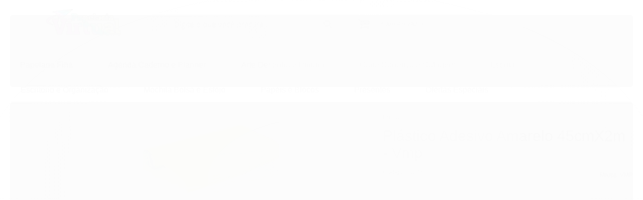

--- FILE ---
content_type: text/html; charset=utf-8
request_url: https://www.papelariavirtual.com/plastico-adesivo-amarelo-45cmx2m-vmp
body_size: 33374
content:

<!DOCTYPE html>
<html lang="pt-br">
  <head>
    <meta charset="utf-8">
    <meta content='width=device-width, initial-scale=1.0, maximum-scale=2.0' name='viewport' />
    <title>Plástico Adesivo Amarelo - Papelaria Virtual - A Sua Papelaria Online - Produtos Fofos e divertidos. </title>
    <meta http-equiv="X-UA-Compatible" content="IE=edge">
    <meta name="generator" content="Loja Integrada" />

    <link rel="dns-prefetch" href="https://cdn.awsli.com.br/">
    <link rel="preconnect" href="https://cdn.awsli.com.br/">
    <link rel="preconnect" href="https://fonts.googleapis.com">
    <link rel="preconnect" href="https://fonts.gstatic.com" crossorigin>

    
  
      <meta property="og:url" content="https://www.papelariavirtual.com/plastico-adesivo-amarelo-45cmx2m-vmp" />
      <meta property="og:type" content="website" />
      <meta property="og:site_name" content="Papelaria Virtual " />
      <meta property="og:locale" content="pt_BR" />
    
  <!-- Metadata para o facebook -->
  <meta property="og:type" content="website" />
  <meta property="og:title" content="Plástico Adesivo Amarelo 45cmX2m - Vmp" />
  <meta property="og:image" content="https://cdn.awsli.com.br/800x800/905/905660/produto/6081072024f9146215.jpg" />
  <meta name="twitter:card" content="product" />
  
  <meta name="twitter:domain" content="www.papelariavirtual.com" />
  <meta name="twitter:url" content="https://www.papelariavirtual.com/plastico-adesivo-amarelo-45cmx2m-vmp?utm_source=twitter&utm_medium=twitter&utm_campaign=twitter" />
  <meta name="twitter:title" content="Plástico Adesivo Amarelo 45cmX2m - Vmp" />
  <meta name="twitter:description" content="O papel adesivo que possuía a função de apenas encapar livros e cadernos escolares ganhou uma nova função: revestir móveis e paredes. O papel adesivo ou o contact é especialmente desenvolvido para decorar e personalizar diversos tipos de objetos" />
  <meta name="twitter:image" content="https://cdn.awsli.com.br/300x300/905/905660/produto/6081072024f9146215.jpg" />
  <meta name="twitter:label1" content="Código" />
  <meta name="twitter:data1" content="13234" />
  <meta name="twitter:label2" content="Disponibilidade" />
  <meta name="twitter:data2" content="Disponível" />


    
  
    <script>
      setTimeout(function() {
        if (typeof removePageLoading === 'function') {
          removePageLoading();
        };
      }, 7000);
    </script>
  



    

  

    <link rel="canonical" href="https://www.papelariavirtual.com/plastico-adesivo-amarelo-45cmx2m-vmp" />
  



  <meta name="description" content="O papel adesivo que possuía a função de apenas encapar livros e cadernos escolares ganhou uma nova função: revestir móveis e paredes. O papel adesivo ou o contact é especialmente desenvolvido para decorar e personalizar diversos tipos de objetos" />
  <meta property="og:description" content="O papel adesivo que possuía a função de apenas encapar livros e cadernos escolares ganhou uma nova função: revestir móveis e paredes. O papel adesivo ou o contact é especialmente desenvolvido para decorar e personalizar diversos tipos de objetos" />







  <meta name="robots" content="index, follow" />



    
      
        <link rel="shortcut icon" href="https://cdn.awsli.com.br/905/905660/favicon/ef0071844c.png" />
      
      <link rel="icon" href="https://cdn.awsli.com.br/905/905660/favicon/ef0071844c.png" sizes="192x192">
    
    

    
      <link rel="stylesheet" href="https://cdn.awsli.com.br/production/static/loja/estrutura/v1/css/all.min.css?v=77214d8" type="text/css">
    
    <!--[if lte IE 8]><link rel="stylesheet" href="https://cdn.awsli.com.br/production/static/loja/estrutura/v1/css/ie-fix.min.css" type="text/css"><![endif]-->
    <!--[if lte IE 9]><style type="text/css">.lateral-fulbanner { position: relative; }</style><![endif]-->

    

    
    
      <link href="https://fonts.googleapis.com/css2?family=Open%20Sans:wght@300;400;600;700&display=swap" rel="stylesheet">
    

    
      <link rel="stylesheet" href="https://cdn.awsli.com.br/production/static/loja/estrutura/v1/css/bootstrap-responsive.css?v=77214d8" type="text/css">
      <link rel="stylesheet" href="https://cdn.awsli.com.br/production/static/loja/estrutura/v1/css/style-responsive.css?v=77214d8">
    

    <link rel="stylesheet" href="/tema.css?v=20250425-140920">

    

    <script type="text/javascript">
      var LOJA_ID = 905660;
      var MEDIA_URL = "https://cdn.awsli.com.br/";
      var API_URL_PUBLIC = 'https://api.awsli.com.br/';
      
        var CARRINHO_PRODS = [];
      
      var ENVIO_ESCOLHIDO = 0;
      var ENVIO_ESCOLHIDO_CODE = 0;
      var CONTRATO_INTERNACIONAL = false;
      var CONTRATO_BRAZIL = !CONTRATO_INTERNACIONAL;
      var IS_STORE_ASYNC = true;
      var IS_CLIENTE_ANONIMO = false;
    </script>

    

    <!-- Editor Visual -->
    

    <script>
      

      const isPreview = JSON.parse(sessionStorage.getItem('preview', true));
      if (isPreview) {
        const url = location.href
        location.search === '' && url + (location.search = '?preview=None')
      }
    </script>

    
      <script src="https://cdn.awsli.com.br/production/static/loja/estrutura/v1/js/all.min.js?v=77214d8"></script>
    
    <!-- HTML5 shim and Respond.js IE8 support of HTML5 elements and media queries -->
    <!--[if lt IE 9]>
      <script src="https://oss.maxcdn.com/html5shiv/3.7.2/html5shiv.min.js"></script>
      <script src="https://oss.maxcdn.com/respond/1.4.2/respond.min.js"></script>
    <![endif]-->

    <link rel="stylesheet" href="https://cdn.awsli.com.br/production/static/loja/estrutura/v1/css/slick.min.css" type="text/css">
    <script src="https://cdn.awsli.com.br/production/static/loja/estrutura/v1/js/slick.min.js?v=77214d8"></script>
    <link rel="stylesheet" href="https://cdn.awsli.com.br/production/static/css/jquery.fancybox.min.css" type="text/css" />
    <script src="https://cdn.awsli.com.br/production/static/js/jquery/jquery.fancybox.pack.min.js"></script>

    
    

  
  <link rel="stylesheet" href="https://cdn.awsli.com.br/production/static/loja/estrutura/v1/css/imagezoom.min.css" type="text/css">
  <script src="https://cdn.awsli.com.br/production/static/loja/estrutura/v1/js/jquery.imagezoom.min.js"></script>

  <script type="text/javascript">
    var PRODUTO_ID = '60810720';
    var URL_PRODUTO_FRETE_CALCULAR = 'https://www.papelariavirtual.com/carrinho/frete';
    var variacoes = undefined;
    var grades = undefined;
    var imagem_grande = "https://cdn.awsli.com.br/2500x2500/905/905660/produto/6081072024f9146215.jpg";
    var produto_grades_imagens = {};
    var produto_preco_sob_consulta = false;
    var produto_preco = 14.99;
  </script>
  <script type="text/javascript" src="https://cdn.awsli.com.br/production/static/loja/estrutura/v1/js/produto.min.js?v=77214d8"></script>
  <script type="text/javascript" src="https://cdn.awsli.com.br/production/static/loja/estrutura/v1/js/eventos-pixel-produto.min.js?v=77214d8"></script>


    
      
        <script>
  (function(i,s,o,g,r,a,m){i['GoogleAnalyticsObject']=r;i[r]=i[r]||function(){
  (i[r].q=i[r].q||[]).push(arguments)},i[r].l=1*new Date();a=s.createElement(o),
  m=s.getElementsByTagName(o)[0];a.async=1;a.src=g;m.parentNode.insertBefore(a,m)
  })(window,document,'script','//www.google-analytics.com/analytics.js','ga');

  ga('create', 'UA-131382761-1', document.domain.replace(/^(www|store|loja)\./,''));
  ga('require', 'displayfeatures');
  
  
    ga('set', 'ecomm_prodid', '13234');
    ga('set', 'ecomm_pagetype', 'product');
    
      ga('set', 'ecomm_totalvalue', '14.99');
    
  
  
  
  ga('send', 'pageview');
</script>

      
        
      
        <!-- Facebook Pixel Code -->
<script>
!function(f,b,e,v,n,t,s){if(f.fbq)return;n=f.fbq=function(){n.callMethod?
n.callMethod.apply(n,arguments):n.queue.push(arguments)};if(!f._fbq)f._fbq=n;
n.push=n;n.loaded=!0;n.version='2.0';n.queue=[];t=b.createElement(e);t.async=!0;
t.src=v;s=b.getElementsByTagName(e)[0];s.parentNode.insertBefore(t,s)}(window,
document,'script','https://connect.facebook.net/en_US/fbevents.js');

fbq('init', '486780508527033');
fbq('track', "PageView");


  fbq('track', 'ViewContent', {
    
      content_type: 'product',
    
    content_ids: ['13234'],
    content_name: 'Plástico Adesivo Amarelo 45cmX2m \u002D Vmp',
    value: 14.99,
    currency: 'BRL'
  });



</script>
<noscript><img height="1" width="1" style="display:none"
src="https://www.facebook.com/tr?id=486780508527033&ev=PageView&noscript=1"
/></noscript>
<!-- End Facebook Pixel Code -->
      
    

    
<script>
  var url = '/_events/api/setEvent';

  var sendMetrics = function(event, user = {}) {
    var unique_identifier = uuidv4();

    try {
      var data = {
        request: {
          id: unique_identifier,
          environment: 'production'
        },
        store: {
          id: 905660,
          name: 'Papelaria Virtual ',
          test_account: false,
          has_meta_app: window.has_meta_app ?? false,
          li_search: true
        },
        device: {
          is_mobile: /Mobi/.test(window.navigator.userAgent),
          user_agent: window.navigator.userAgent,
          ip: '###device_ip###'
        },
        page: {
          host: window.location.hostname,
          path: window.location.pathname,
          search: window.location.search,
          type: 'product',
          title: document.title,
          referrer: document.referrer
        },
        timestamp: '###server_timestamp###',
        user_timestamp: new Date().toISOString(),
        event,
        origin: 'store'
      };

      if (window.performance) {
        var [timing] = window.performance.getEntriesByType('navigation');

        data['time'] = {
          server_response: Math.round(timing.responseStart - timing.requestStart)
        };
      }

      var _user = {},
          user_email_cookie = $.cookie('user_email'),
          user_data_cookie = $.cookie('LI-UserData');

      if (user_email_cookie) {
        var user_email = decodeURIComponent(user_email_cookie);

        _user['email'] = user_email;
      }

      if (user_data_cookie) {
        var user_data = JSON.parse(user_data_cookie);

        _user['logged'] = user_data.logged;
        _user['id'] = user_data.id ?? undefined;
      }

      $.each(user, function(key, value) {
        _user[key] = value;
      });

      if (!$.isEmptyObject(_user)) {
        data['user'] = _user;
      }

      try {
        var session_identifier = $.cookie('li_session_identifier');

        if (!session_identifier) {
          session_identifier = uuidv4();
        };

        var expiration_date = new Date();

        expiration_date.setTime(expiration_date.getTime() + (30 * 60 * 1000)); // 30 minutos

        $.cookie('li_session_identifier', session_identifier, {
          expires: expiration_date,
          path: '/'
        });

        data['session'] = {
          id: session_identifier
        };
      } catch (err) { }

      try {
        var user_session_identifier = $.cookie('li_user_session_identifier');

        if (!user_session_identifier) {
          user_session_identifier = uuidv4();

          $.cookie('li_user_session_identifier', user_session_identifier, {
            path: '/'
          });
        };

        data['user_session'] = {
          id: user_session_identifier
        };
      } catch (err) { }

      var _cookies = {},
          fbc = $.cookie('_fbc'),
          fbp = $.cookie('_fbp');

      if (fbc) {
        _cookies['fbc'] = fbc;
      }

      if (fbp) {
        _cookies['fbp'] = fbp;
      }

      if (!$.isEmptyObject(_cookies)) {
        data['session']['cookies'] = _cookies;
      }

      try {
        var ab_test_cookie = $.cookie('li_ab_test_running');

        if (ab_test_cookie) {
          var ab_test = JSON.parse(atob(ab_test_cookie));

          if (ab_test.length) {
            data['store']['ab_test'] = ab_test;
          }
        }
      } catch (err) { }

      var _utm = {};

      $.each(sessionStorage, function(key, value) {
        if (key.startsWith('utm_')) {
          var name = key.split('_')[1];

          _utm[name] = value;
        }
      });

      if (!$.isEmptyObject(_utm)) {
        data['session']['utm'] = _utm;
      }

      var controller = new AbortController();

      setTimeout(function() {
        controller.abort();
      }, 5000);

      fetch(url, {
        keepalive: true,
        method: 'POST',
        headers: {
          'Content-Type': 'application/json'
        },
        body: JSON.stringify({ data }),
        signal: controller.signal
      });
    } catch (err) { }

    return unique_identifier;
  }
</script>

    
<script>
  (function() {
    var initABTestHandler = function() {
      try {
        if ($.cookie('li_ab_test_running')) {
          return
        };
        var running_tests = [];

        
        
        
        

        var running_tests_to_cookie = JSON.stringify(running_tests);
        running_tests_to_cookie = btoa(running_tests_to_cookie);
        $.cookie('li_ab_test_running', running_tests_to_cookie, {
          path: '/'
        });

        
        if (running_tests.length > 0) {
          setTimeout(function() {
            $.ajax({
              url: "/conta/status"
            });
          }, 500);
        };

      } catch (err) { }
    }
    setTimeout(initABTestHandler, 500);
  }());
</script>

    
<script>
  $(function() {
    // Clicar em um produto
    $('.listagem-item').click(function() {
      var row, column;

      var $list = $(this).closest('[data-produtos-linha]'),
          index = $(this).closest('li').index();

      if($list.find('.listagem-linha').length === 1) {
        var productsPerRow = $list.data('produtos-linha');

        row = Math.floor(index / productsPerRow) + 1;
        column = (index % productsPerRow) + 1;
      } else {
        row = $(this).closest('.listagem-linha').index() + 1;
        column = index + 1;
      }

      var body = {
        item_id: $(this).attr('data-id'),
        item_sku: $(this).find('.produto-sku').text(),
        item_name: $(this).find('.nome-produto').text().trim(),
        item_row: row,
        item_column: column
      };

      var eventID = sendMetrics({
        type: 'event',
        name: 'select_product',
        data: body
      });

      $(document).trigger('li_select_product', [eventID, body]);
    });

    // Clicar no "Fale Conosco"
    $('#modalContato').on('show', function() {
      var value = 'Fale Conosco';

      var eventID = sendMetrics({
        type: 'event',
        name: 'start_contact',
        data: { text: value }
      });

      $(document).trigger('li_start_contact', [eventID, value]);
    });

    // Clicar no WhatsApp
    $('.li-whatsapp a').click(function() {
      var value = 'WhatsApp';

      var eventID = sendMetrics({
        type: 'event',
        name: 'start_contact',
        data: { text: value }
      });

      $(document).trigger('li_start_contact', [eventID, value]);
    });

    
      // Visualizar o produto
      var body = {
        item_id: '60810720',
        item_sku: '13234',
        item_name: 'Plástico Adesivo Amarelo 45cmX2m - Vmp',
        item_category: 'Papéis e Blocos',
        item_type: 'product',
        
          full_price: 14.99,
          promotional_price: null,
          price: 14.99,
        
        quantity: 1
      };

      var params = new URLSearchParams(window.location.search),
          recommendation_shelf = null,
          recommendation = {};

      if (
        params.has('recomendacao_id') &&
        params.has('email_ref') &&
        params.has('produtos_recomendados')
      ) {
        recommendation['email'] = {
          id: params.get('recomendacao_id'),
          email_id: params.get('email_ref'),
          products: $.map(params.get('produtos_recomendados').split(','), function(value) {
            return parseInt(value)
          })
        };
      }

      if (recommendation_shelf) {
        recommendation['shelf'] = recommendation_shelf;
      }

      if (!$.isEmptyObject(recommendation)) {
        body['recommendation'] = recommendation;
      }

      var eventID = sendMetrics({
        type: 'pageview',
        name: 'view_product',
        data: body
      });

      $(document).trigger('li_view_product', [eventID, body]);

      // Calcular frete
      $('#formCalcularCep').submit(function() {
        $(document).ajaxSuccess(function(event, xhr, settings) {
          try {
            var url = new URL(settings.url);

            if(url.pathname !== '/carrinho/frete') return;

            var data = xhr.responseJSON;

            if(data.error) return;

            var params = url.searchParams;

            var body = {
              zipcode: params.get('cep'),
              deliveries: $.map(data, function(delivery) {
                if(delivery.msgErro) return;

                return {
                  id: delivery.id,
                  name: delivery.name,
                  price: delivery.price,
                  delivery_time: delivery.deliveryTime
                };
              })
            };

            var eventID = sendMetrics({
              type: 'event',
              name: 'calculate_shipping',
              data: body
            });

            $(document).trigger('li_calculate_shipping', [eventID, body]);

            $(document).off('ajaxSuccess');
          } catch(error) {}
        });
      });

      // Visualizar compre junto
      $(document).on('buy_together_ready', function() {
        var $buyTogether = $('.compre-junto');

        var observer = new IntersectionObserver(function(entries) {
          entries.forEach(function(entry) {
            if(entry.isIntersecting) {
              var body = {
                title: $buyTogether.find('.compre-junto__titulo').text(),
                id: $buyTogether.data('id'),
                items: $buyTogether.find('.compre-junto__produto').map(function() {
                  var $product = $(this);

                  return {
                    item_id: $product.attr('data-id'),
                    item_sku: $product.attr('data-code'),
                    item_name: $product.find('.compre-junto__nome').text(),
                    full_price: $product.find('.compre-junto__preco--regular').data('price') || null,
                    promotional_price: $product.find('.compre-junto__preco--promocional').data('price') || null
                  };
                }).get()
              };

              var eventID = sendMetrics({
                type: 'event',
                name: 'view_buy_together',
                data: body
              });

              $(document).trigger('li_view_buy_together', [eventID, body]);

              observer.disconnect();
            }
          });
        }, { threshold: 1.0 });

        observer.observe($buyTogether.get(0));

        $('.compre-junto__atributo--grade').click(function(event) {
          if(!event.originalEvent) return;

          var body = {
            grid_name: $(this).closest('.compre-junto__atributos').data('grid'),
            variation_name: $(this).data('variation')
          };

          var eventID = sendMetrics({
            type: 'event',
            name: 'select_buy_together_variation',
            data: body
          });

          $(document).trigger('li_select_buy_together_variation', [eventID, body]);
        });

        $('.compre-junto__atributo--lista').change(function(event) {
          if(!event.originalEvent) return;

          var $selectedOption = $(this).find('option:selected');

          if(!$selectedOption.is('[value]')) return;

          var body = {
            grid_name: $(this).closest('.compre-junto__atributos').data('grid'),
            variation_name: $selectedOption.text()
          };

          var eventID = sendMetrics({
            type: 'event',
            name: 'select_buy_together_variation',
            data: body
          });

          $(document).trigger('li_select_buy_together_variation', [eventID, body]);
        });
      });

      // Selecionar uma variação
      $('.atributo-item').click(function(event) {
        if(!event.originalEvent) return;

        var body = {
          grid_name: $(this).data('grade-nome'),
          variation_name: $(this).data('variacao-nome')
        };

        var eventID = sendMetrics({
          type: 'event',
          name: 'select_variation',
          data: body
        });

        $(document).trigger('li_select_variation', [eventID, body]);
      });
    
  });
</script>


    
	<!-- Menu de Categorias -->
  
    <script type="text/javascript" charset="utf-8">
      var limite_menus = 5;
var ativarIconesMobile = 'sim';
var iconesMenu = [
    { 
      nome : "menu_agendacadernoeplanner", 
      icone : `https://ourimagehosting.com/images/2022/04/23/Icone-Agenda-caderno-planer.png`
    },
    { 
      nome : "menu_artedesenhoepintura", 
      icone : `https://ourimagehosting.com/images/2022/04/23/pintura.png`
    },
    { 
      nome : "menu_cortecorretivoecolagem", 
      icone : `https://ourimagehosting.com/images/2022/04/23/tesoura.png`
    },
    { 
      nome : "menu_escrita", 
      icone : `https://ourimagehosting.com/images/2022/04/23/lapis.png`
    },
    { 
      nome : "menu_escritorioeorganizacao", 
      icone : `https://ourimagehosting.com/images/2022/04/23/escritorio.png`
    },
    { 
      nome : "menu_mochilabolsaeestojo", 
      icone : `https://ourimagehosting.com/images/2022/04/23/mochila.png`
    },
    { 
      nome : "menu_papeiseblocos", 
      icone : `https://ourimagehosting.com/images/2022/04/23/papeis.png`
    },
    { 
      nome : "menu_presentes", 
      icone : `https://ourimagehosting.com/images/2022/04/23/presente.png`
    },    
    {
      nome : "menu_papelariafina",
      icone : `https://ourimagehosting.com/images/2022/04/23/papelaria-virtual.png`
    },
    { 
      nome : "menu_outros", 
      icone : `https://cdn.awsli.com.br/905/905660/arquivos/outros.png`
    },
  ];
    </script>
  

	<!-- GOOGLE MERCHANT CENTER -->
  
      <meta name="google-site-verification" content="eYgDXb8-IaC3S700x7efPNED2_kyR57JIhiXz6IyTpc" />
  

	<!-- JSON -->
  
      {
 "leads": [
 {
 "id": "390319847",
 "email": "teste@webhook.com",
 "name": "Fulano Suporte RD",
 "company": null,
 "job_title": "Analista",
 "bio": null,
 "public_url": "http:\/\/rdstation.com.br\/leads\/public\/807029c7-267f-4225-8428-87ae2dab34c3",
 "created_at": "2018-09-26T17:57:10.189-03:00",
 "opportunity": "true",
 "number_conversions": "1",
 ...
 }] 
}
  

	<!-- TAG GLOBAL GOOGLE ADS -->
  
      <!-- Global site tag (gtag.js) - Google Ads: 795791087 -->
<script async src="https://www.googletagmanager.com/gtag/js?id=AW-795791087"></script>
<script>
  window.dataLayer = window.dataLayer || [];
  function gtag(){dataLayer.push(arguments);}
  gtag('js', new Date());

  gtag('config', 'AW-795791087');
</script>
  


    
      
        <link href="//cdn.awsli.com.br/temasv2/1550/__theme_custom.css?v=1604864009" rel="stylesheet" type="text/css">
<script src="//cdn.awsli.com.br/temasv2/1550/__theme_custom.js?v=1604864009"></script>
      
    

    

    
      
        <script defer async src="https://analytics.tiktok.com/i18n/pixel/sdk.js?sdkid=CS21103C77U0EJN0R2OG"></script>
      

      
        <script type="text/javascript">
          !function (w, d, t) {
            w.TiktokAnalyticsObject=t;
            var ttq=w[t]=w[t]||[];
            ttq.methods=["page","track","identify","instances","debug","on","off","once","ready","alias","group","enableCookie","disableCookie"];
            ttq.setAndDefer=function(t,e){
              t[e]=function(){
                t.push([e].concat(Array.prototype.slice.call(arguments,0)))
              }
            }
            for(var i=0;i<ttq.methods.length;i++)
              ttq.setAndDefer(ttq,ttq.methods[i]);
          }(window, document, 'ttq');

          window.LI_TIKTOK_PIXEL_ENABLED = true;
        </script>
      

      
    

    
  <link rel="manifest" href="/manifest.json" />




  </head>
  <body class="pagina-produto produto-60810720   ">
    <div id="fb-root"></div>
    
  
    <div id="full-page-loading">
      <div class="conteiner" style="height: 100%;">
        <div class="loading-placeholder-content">
          <div class="loading-placeholder-effect loading-placeholder-header"></div>
          <div class="loading-placeholder-effect loading-placeholder-body"></div>
        </div>
      </div>
      <script>
        var is_full_page_loading = true;
        function removePageLoading() {
          if (is_full_page_loading) {
            try {
              $('#full-page-loading').remove();
            } catch(e) {}
            try {
              var div_loading = document.getElementById('full-page-loading');
              if (div_loading) {
                div_loading.remove();
              };
            } catch(e) {}
            is_full_page_loading = false;
          };
        };
        $(function() {
          setTimeout(function() {
            removePageLoading();
          }, 1);
        });
      </script>
      <style>
        #full-page-loading { position: fixed; z-index: 9999999; margin: auto; top: 0; left: 0; bottom: 0; right: 0; }
        #full-page-loading:before { content: ''; display: block; position: fixed; top: 0; left: 0; width: 100%; height: 100%; background: rgba(255, 255, 255, .98); background: radial-gradient(rgba(255, 255, 255, .99), rgba(255, 255, 255, .98)); }
        .loading-placeholder-content { height: 100%; display: flex; flex-direction: column; position: relative; z-index: 1; }
        .loading-placeholder-effect { background-color: #F9F9F9; border-radius: 5px; width: 100%; animation: pulse-loading 1.5s cubic-bezier(0.4, 0, 0.6, 1) infinite; }
        .loading-placeholder-content .loading-placeholder-body { flex-grow: 1; margin-bottom: 30px; }
        .loading-placeholder-content .loading-placeholder-header { height: 20%; min-height: 100px; max-height: 200px; margin: 30px 0; }
        @keyframes pulse-loading{50%{opacity:.3}}
      </style>
    </div>
  



    
      
        




<div class="barra-inicial fundo-secundario">
  <div class="conteiner">
    <div class="row-fluid">
      <div class="lista-redes span3 hidden-phone">
        
          <ul>
            
              <li>
                <a href="https://facebook.com/papelariavirtualcatalao" target="_blank" aria-label="Siga nos no Facebook"><i class="icon-facebook"></i></a>
              </li>
            
            
            
            
              <li>
                <a href="https://youtube.com.br/channel/UCjmiDJrZUOOd0HgsctxIYyw/featured?view_as=subscriber" target="_blank" aria-label="Siga nos no Youtube"><i class="icon-youtube"></i></a>
              </li>
            
            
              <li>
                <a href="https://instagram.com/papelariavirtualoficial" target="_blank" aria-label="Siga nos no Instagram"><i class="icon-instagram"></i></a>
              </li>
            
            
            
          </ul>
        
      </div>
      <div class="canais-contato span9">
        <ul>
          <li class="hidden-phone">
            <a href="#modalContato" data-toggle="modal" data-target="#modalContato">
              <i class="icon-comment"></i>
              Fale Conosco
            </a>
          </li>
          
            <li>
              <span>
                <i class="icon-phone"></i>Telefone: (64) 3442-1017
              </span>
            </li>
          
          
            <li class="tel-whatsapp">
              <span>
                <i class="fa fa-whatsapp"></i>Whatsapp: (64) 99918-0505
              </span>
            </li>
          
          
        </ul>
      </div>
    </div>
  </div>
</div>

      
    

    <div class="conteiner-principal">
      
        
          
<div id="cabecalho">

  <div class="atalhos-mobile visible-phone fundo-secundario borda-principal">
    <ul>

      <li><a href="https://www.papelariavirtual.com/" class="icon-home"> </a></li>
      
      <li class="fundo-principal"><a href="https://www.papelariavirtual.com/carrinho/index" class="icon-shopping-cart"> </a></li>
      
      
        <li class="menu-user-logged" style="display: none;"><a href="https://www.papelariavirtual.com/conta/logout" class="icon-signout menu-user-logout"> </a></li>
      
      
      <li><a href="https://www.papelariavirtual.com/conta/index" class="icon-user"> </a></li>
      
      <li class="vazia"><span>&nbsp;</span></li>

    </ul>
  </div>

  <div class="conteiner">
    <div class="row-fluid">
      <div class="span3">
        <h2 class="logo cor-secundaria">
          <a href="https://www.papelariavirtual.com/" title="Papelaria Virtual ">
            
            <img src="https://cdn.awsli.com.br/400x300/905/905660/logo/4d6ea77281.png" alt="Papelaria Virtual " />
            
          </a>
        </h2>


      </div>

      <div class="conteudo-topo span9">
        <div class="superior row-fluid hidden-phone">
          <div class="span8">
            
              
                <div class="btn-group menu-user-logged" style="display: none;">
                  <a href="https://www.papelariavirtual.com/conta/index" class="botao secundario pequeno dropdown-toggle" data-toggle="dropdown">
                    Olá, <span class="menu-user-name"></span>
                    <span class="icon-chevron-down"></span>
                  </a>
                  <ul class="dropdown-menu">
                    <li>
                      <a href="https://www.papelariavirtual.com/conta/index" title="Minha conta">Minha conta</a>
                    </li>
                    
                      <li>
                        <a href="https://www.papelariavirtual.com/conta/pedido/listar" title="Minha conta">Meus pedidos</a>
                      </li>
                    
                    <li>
                      <a href="https://www.papelariavirtual.com/conta/favorito/listar" title="Meus favoritos">Meus favoritos</a>
                    </li>
                    <li>
                      <a href="https://www.papelariavirtual.com/conta/logout" title="Sair" class="menu-user-logout">Sair</a>
                    </li>
                  </ul>
                </div>
              
              
                <a href="https://www.papelariavirtual.com/conta/login" class="bem-vindo cor-secundaria menu-user-welcome">
                  Bem-vindo, <span class="cor-principal">identifique-se</span> para fazer pedidos
                </a>
              
            
          </div>
          <div class="span4">
            <ul class="acoes-conta borda-alpha">
              
                <li>
                  <i class="icon-list fundo-principal"></i>
                  <a href="https://www.papelariavirtual.com/conta/pedido/listar" class="cor-secundaria">Meus Pedidos</a>
                </li>
              
              
                <li>
                  <i class="icon-user fundo-principal"></i>
                  <a href="https://www.papelariavirtual.com/conta/index" class="cor-secundaria">Minha Conta</a>
                </li>
              
            </ul>
          </div>
        </div>

        <div class="inferior row-fluid ">
          <div class="span8 busca-mobile">
            <a href="javascript:;" class="atalho-menu visible-phone icon-th botao principal"> </a>

            <div class="busca borda-alpha">
              <form id="form-buscar" action="/buscar" method="get">
                <input id="auto-complete" type="text" name="q" placeholder="Digite o que você procura" value="" autocomplete="off" maxlength="255" />
                <button class="botao botao-busca icon-search fundo-secundario" aria-label="Buscar"></button>
              </form>
            </div>

          </div>

          
            <div class="span4 hidden-phone">
              

  <div class="carrinho vazio">
    
      <a href="https://www.papelariavirtual.com/carrinho/index">
        <i class="icon-shopping-cart fundo-principal"></i>
        <strong class="qtd-carrinho titulo cor-secundaria" style="display: none;">0</strong>
        <span style="display: none;">
          
            <b class="titulo cor-secundaria"><span>Meu Carrinho</span></b>
          
          <span class="cor-secundaria">Produtos adicionados</span>
        </span>
        
          <span class="titulo cor-secundaria vazio-text">Carrinho vazio</span>
        
      </a>
    
    <div class="carrinho-interno-ajax"></div>
  </div>
  
<div class="minicart-placeholder" style="display: none;">
  <div class="carrinho-interno borda-principal">
    <ul>
      <li class="minicart-item-modelo">
        
          <div class="preco-produto com-promocao destaque-preco ">
            <div>
              <s class="preco-venda">
                R$ --PRODUTO_PRECO_DE--
              </s>
              <strong class="preco-promocional cor-principal">
                R$ --PRODUTO_PRECO_POR--
              </strong>
            </div>
          </div>
        
        <a data-href="--PRODUTO_URL--" class="imagem-produto">
          <img data-src="https://cdn.awsli.com.br/64x64/--PRODUTO_IMAGEM--" alt="--PRODUTO_NOME--" />
        </a>
        <a data-href="--PRODUTO_URL--" class="nome-produto cor-secundaria">
          --PRODUTO_NOME--
        </a>
        <div class="produto-sku hide">--PRODUTO_SKU--</div>
      </li>
    </ul>
    <div class="carrinho-rodape">
      <span class="carrinho-info">
        
          <i>--CARRINHO_QUANTIDADE-- produto no carrinho</i>
        
        
          
            <span class="carrino-total">
              Total: <strong class="titulo cor-principal">R$ --CARRINHO_TOTAL_ITENS--</strong>
            </span>
          
        
      </span>
      <a href="https://www.papelariavirtual.com/carrinho/index" class="botao principal">
        
          <i class="icon-shopping-cart"></i>Ir para o carrinho
        
      </a>
    </div>
  </div>
</div>



            </div>
          
        </div>

      </div>
    </div>
    


  
    
      
<div class="menu superior">
  <ul class="nivel-um">
    


    

  


    
      <li class="categoria-id-10553271 com-filho borda-principal">
        <a href="https://www.papelariavirtual.com/papelariafina" title="Papelaria Fina">
          <strong class="titulo cor-secundaria">Papelaria Fina</strong>
          
            <i class="icon-chevron-down fundo-secundario"></i>
          
        </a>
        
          <ul class="nivel-dois borda-alpha">
            

  <li class="categoria-id-22927575 ">
    <a href="https://www.papelariavirtual.com/cadernointeligente" title="CADERNO INTELIGENTE">
      
      CADERNO INTELIGENTE
    </a>
    
  </li>

  <li class="categoria-id-22927510 ">
    <a href="https://www.papelariavirtual.com/cicero" title="CÍCERO">
      
      CÍCERO
    </a>
    
  </li>

  <li class="categoria-id-22927488 ">
    <a href="https://www.papelariavirtual.com/crown" title="CROWN">
      
      CROWN
    </a>
    
  </li>

  <li class="categoria-id-22927500 ">
    <a href="https://www.papelariavirtual.com/finaideia" title="FINA IDEIA">
      
      FINA IDEIA
    </a>
    
  </li>

  <li class="categoria-id-22922596 ">
    <a href="https://www.papelariavirtual.com/klipling" title="KIPLING">
      
      KIPLING
    </a>
    
  </li>


          </ul>
        
      </li>
    
      <li class="categoria-id-4122546 com-filho borda-principal">
        <a href="https://www.papelariavirtual.com/agenda-caderno-e-planner" title="Agenda Caderno e Planner">
          <strong class="titulo cor-secundaria">Agenda Caderno e Planner</strong>
          
            <i class="icon-chevron-down fundo-secundario"></i>
          
        </a>
        
          <ul class="nivel-dois borda-alpha">
            

  <li class="categoria-id-3692567 ">
    <a href="https://www.papelariavirtual.com/agenda" title="AGENDA">
      
      AGENDA
    </a>
    
  </li>

  <li class="categoria-id-3778764 ">
    <a href="https://www.papelariavirtual.com/caderneta" title="CADERNETA ">
      
      CADERNETA 
    </a>
    
  </li>

  <li class="categoria-id-3009714 com-filho">
    <a href="https://www.papelariavirtual.com/cadernos" title="CADERNOS">
      
        <i class="icon-chevron-right fundo-secundario"></i>
      
      CADERNOS
    </a>
    
      <ul class="nivel-tres">
        
          

  <li class="categoria-id-3937330 com-filho">
    <a href="https://www.papelariavirtual.com/caderno-argolado-criativo" title="CADERNO ARGOLADO / CRIATIVO">
      
        <i class="icon-chevron-right fundo-secundario"></i>
      
      CADERNO ARGOLADO / CRIATIVO
    </a>
    
      <ul class="nivel-tres">
        
          

  <li class="categoria-id-10819348 ">
    <a href="https://www.papelariavirtual.com/refil-para-caderno" title="REFIL PARA CADERNO">
      
      REFIL PARA CADERNO
    </a>
    
  </li>


        
      </ul>
    
  </li>

  <li class="categoria-id-4122564 com-filho">
    <a href="https://www.papelariavirtual.com/caderno-brochura" title="CADERNO BROCHURA">
      
        <i class="icon-chevron-right fundo-secundario"></i>
      
      CADERNO BROCHURA
    </a>
    
      <ul class="nivel-tres">
        
          

  <li class="categoria-id-8972449 ">
    <a href="https://www.papelariavirtual.com/tamanho-14" title="TAMANHO 1/4">
      
      TAMANHO 1/4
    </a>
    
  </li>

  <li class="categoria-id-8972450 ">
    <a href="https://www.papelariavirtual.com/tamanho-universitario" title="TAMANHO UNIVERSITÁRIO">
      
      TAMANHO UNIVERSITÁRIO
    </a>
    
  </li>


        
      </ul>
    
  </li>

  <li class="categoria-id-8972409 ">
    <a href="https://www.papelariavirtual.com/caderno-caligrafia" title="CADERNO CALIGRAFIA">
      
      CADERNO CALIGRAFIA
    </a>
    
  </li>

  <li class="categoria-id-8972412 ">
    <a href="https://www.papelariavirtual.com/caderno-cartografia-desenho" title="CADERNO CARTOGRAFIA / DESENHO">
      
      CADERNO CARTOGRAFIA / DESENHO
    </a>
    
  </li>

  <li class="categoria-id-8972420 com-filho">
    <a href="https://www.papelariavirtual.com/caderno-colegial" title="CADERNO COLEGIAL">
      
        <i class="icon-chevron-right fundo-secundario"></i>
      
      CADERNO COLEGIAL
    </a>
    
      <ul class="nivel-tres">
        
          

  <li class="categoria-id-8973533 ">
    <a href="https://www.papelariavirtual.com/10-materia" title="10 MATÉRIAS">
      
      10 MATÉRIAS
    </a>
    
  </li>

  <li class="categoria-id-8973546 ">
    <a href="https://www.papelariavirtual.com/1-materias" title="1 MATÉRIA">
      
      1 MATÉRIA
    </a>
    
  </li>


        
      </ul>
    
  </li>

  <li class="categoria-id-4122558 ">
    <a href="https://www.papelariavirtual.com/caderno-inteligente" title="CADERNO INTELIGENTE">
      
      CADERNO INTELIGENTE
    </a>
    
  </li>

  <li class="categoria-id-4607033 com-filho">
    <a href="https://www.papelariavirtual.com/caderno-universitario" title="CADERNO UNIVERSITÁRIO">
      
        <i class="icon-chevron-right fundo-secundario"></i>
      
      CADERNO UNIVERSITÁRIO
    </a>
    
      <ul class="nivel-tres">
        
          

  <li class="categoria-id-8972482 ">
    <a href="https://www.papelariavirtual.com/10-materias" title="10 MATÉRIAS">
      
      10 MATÉRIAS
    </a>
    
  </li>

  <li class="categoria-id-8972484 ">
    <a href="https://www.papelariavirtual.com/12-materias" title="12 MATÉRIAS">
      
      12 MATÉRIAS
    </a>
    
  </li>

  <li class="categoria-id-9405862 ">
    <a href="https://www.papelariavirtual.com/16-materias" title="16 MATÉRIAS">
      
      16 MATÉRIAS
    </a>
    
  </li>

  <li class="categoria-id-8972480 ">
    <a href="https://www.papelariavirtual.com/1-materia" title="1 MATÉRIA">
      
      1 MATÉRIA
    </a>
    
  </li>

  <li class="categoria-id-8972486 ">
    <a href="https://www.papelariavirtual.com/20-materias" title="20 MATÉRIAS">
      
      20 MATÉRIAS
    </a>
    
  </li>


        
      </ul>
    
  </li>

  <li class="categoria-id-4122560 com-filho">
    <a href="https://www.papelariavirtual.com/caderno-espiral" title="DIVERSOS">
      
        <i class="icon-chevron-right fundo-secundario"></i>
      
      DIVERSOS
    </a>
    
      <ul class="nivel-tres">
        
          

  <li class="categoria-id-9406124 ">
    <a href="https://www.papelariavirtual.com/album-de-viagem" title="ALBÚM DE VIAGEM">
      
      ALBÚM DE VIAGEM
    </a>
    
  </li>

  <li class="categoria-id-10871549 ">
    <a href="https://www.papelariavirtual.com/diario" title="DIÁRIO">
      
      DIÁRIO
    </a>
    
  </li>

  <li class="categoria-id-10938970 ">
    <a href="https://www.papelariavirtual.com/livro-de-exercicios" title="LIVRO DE EXERCICIOS">
      
      LIVRO DE EXERCICIOS
    </a>
    
  </li>

  <li class="categoria-id-9406162 ">
    <a href="https://www.papelariavirtual.com/livro-de-receitas" title="LIVRO DE RECEITAS">
      
      LIVRO DE RECEITAS
    </a>
    
  </li>

  <li class="categoria-id-9406037 ">
    <a href="https://www.papelariavirtual.com/livro-do-bebe" title="LIVRO DO BEBÊ">
      
      LIVRO DO BEBÊ
    </a>
    
  </li>

  <li class="categoria-id-14452930 ">
    <a href="https://www.papelariavirtual.com/sketchbook" title="SKETCHBOOK">
      
      SKETCHBOOK
    </a>
    
  </li>


        
      </ul>
    
  </li>


        
      </ul>
    
  </li>

  <li class="categoria-id-10325282 ">
    <a href="https://www.papelariavirtual.com/calendario" title="CALENDÁRIO">
      
      CALENDÁRIO
    </a>
    
  </li>

  <li class="categoria-id-4122552 com-filho">
    <a href="https://www.papelariavirtual.com/fichario" title="FICHÁRIO">
      
        <i class="icon-chevron-right fundo-secundario"></i>
      
      FICHÁRIO
    </a>
    
      <ul class="nivel-tres">
        
          

  <li class="categoria-id-3948118 ">
    <a href="https://www.papelariavirtual.com/divisoria-fichario" title="DIVISÓRIA FICHÁRIO ">
      
      DIVISÓRIA FICHÁRIO 
    </a>
    
  </li>

  <li class="categoria-id-3954371 ">
    <a href="https://www.papelariavirtual.com/refil-para-fichario" title="REFIL PARA FICHÁRIO">
      
      REFIL PARA FICHÁRIO
    </a>
    
  </li>


        
      </ul>
    
  </li>

  <li class="categoria-id-3343968 ">
    <a href="https://www.papelariavirtual.com/papertalk" title="PAPERTALK">
      
      PAPERTALK
    </a>
    
  </li>

  <li class="categoria-id-3009815 com-filho">
    <a href="https://www.papelariavirtual.com/agendas-e-planners" title=" PLANNER">
      
        <i class="icon-chevron-right fundo-secundario"></i>
      
       PLANNER
    </a>
    
      <ul class="nivel-tres">
        
          

  <li class="categoria-id-4126022 ">
    <a href="https://www.papelariavirtual.com/acessorios-planner" title="PLANNER E BLOCO PLANNER">
      
      PLANNER E BLOCO PLANNER
    </a>
    
  </li>

  <li class="categoria-id-3343969 ">
    <a href="https://www.papelariavirtual.com/refil" title="REFIL PLANNER E ACESSÓRIOS">
      
      REFIL PLANNER E ACESSÓRIOS
    </a>
    
  </li>


        
      </ul>
    
  </li>


          </ul>
        
      </li>
    
      <li class="categoria-id-3647511 com-filho borda-principal">
        <a href="https://www.papelariavirtual.com/arte-desenho-e-pintura" title="Arte Desenho e Pintura">
          <strong class="titulo cor-secundaria">Arte Desenho e Pintura</strong>
          
            <i class="icon-chevron-down fundo-secundario"></i>
          
        </a>
        
          <ul class="nivel-dois borda-alpha">
            

  <li class="categoria-id-3652851 ">
    <a href="https://www.papelariavirtual.com/avental" title="AVENTAL">
      
      AVENTAL
    </a>
    
  </li>

  <li class="categoria-id-10753475 ">
    <a href="https://www.papelariavirtual.com/balao" title="BALAO / VELA">
      
      BALAO / VELA
    </a>
    
  </li>

  <li class="categoria-id-4122483 ">
    <a href="https://www.papelariavirtual.com/borrachas-e-esfuminhos" title="BORRACHAS PROFISSIONAL E ESFUMINHOS">
      
      BORRACHAS PROFISSIONAL E ESFUMINHOS
    </a>
    
  </li>

  <li class="categoria-id-4122672 com-filho">
    <a href="https://www.papelariavirtual.com/desenho-geometrico" title="DESENHO GEOMÉTRICO">
      
        <i class="icon-chevron-right fundo-secundario"></i>
      
      DESENHO GEOMÉTRICO
    </a>
    
      <ul class="nivel-tres">
        
          

  <li class="categoria-id-3009746 ">
    <a href="https://www.papelariavirtual.com/compasso" title="COMPASSO">
      
      COMPASSO
    </a>
    
  </li>

  <li class="categoria-id-4122687 ">
    <a href="https://www.papelariavirtual.com/escalimetro" title="ESCALÍMETRO ">
      
      ESCALÍMETRO 
    </a>
    
  </li>

  <li class="categoria-id-4122679 ">
    <a href="https://www.papelariavirtual.com/esquadro-e-escalimetro" title="ESQUADRO ">
      
      ESQUADRO 
    </a>
    
  </li>

  <li class="categoria-id-4617864 ">
    <a href="https://www.papelariavirtual.com/regua" title="RÉGUA">
      
      RÉGUA
    </a>
    
  </li>

  <li class="categoria-id-4122685 ">
    <a href="https://www.papelariavirtual.com/transferidor" title="TRANSFERIDOR">
      
      TRANSFERIDOR
    </a>
    
  </li>


        
      </ul>
    
  </li>

  <li class="categoria-id-4122582 ">
    <a href="https://www.papelariavirtual.com/flip-chart" title="FLIP CHART E GABARITO">
      
      FLIP CHART E GABARITO
    </a>
    
  </li>

  <li class="categoria-id-10325336 ">
    <a href="https://www.papelariavirtual.com/folhas-para-colorir" title="FOLHAS PARA COLORIR">
      
      FOLHAS PARA COLORIR
    </a>
    
  </li>

  <li class="categoria-id-4122570 com-filho">
    <a href="https://www.papelariavirtual.com/giz" title="GIZ ">
      
        <i class="icon-chevron-right fundo-secundario"></i>
      
      GIZ 
    </a>
    
      <ul class="nivel-tres">
        
          

  <li class="categoria-id-3009756 ">
    <a href="https://www.papelariavirtual.com/giz-de-cera" title="GIZ DE CERA">
      
      GIZ DE CERA
    </a>
    
  </li>

  <li class="categoria-id-4617989 ">
    <a href="https://www.papelariavirtual.com/giz-para-quadro" title="GIZ PARA QUADRO">
      
      GIZ PARA QUADRO
    </a>
    
  </li>

  <li class="categoria-id-4618180 ">
    <a href="https://www.papelariavirtual.com/giz-seco-e-oleoso" title="GIZ SECO E OLEOSO">
      
      GIZ SECO E OLEOSO
    </a>
    
  </li>


        
      </ul>
    
  </li>

  <li class="categoria-id-10839820 ">
    <a href="https://www.papelariavirtual.com/glitter-purpurina-lantejoula-micangas" title="GLITTER/ PURPURINA/ LANTEJOULA/ MIÇANGAS">
      
      GLITTER/ PURPURINA/ LANTEJOULA/ MIÇANGAS
    </a>
    
  </li>

  <li class="categoria-id-10661537 ">
    <a href="https://www.papelariavirtual.com/isopor" title="ISOPOR">
      
      ISOPOR
    </a>
    
  </li>

  <li class="categoria-id-4122577 ">
    <a href="https://www.papelariavirtual.com/kit-tecnico" title="KIT TÉCNICO">
      
      KIT TÉCNICO
    </a>
    
  </li>

  <li class="categoria-id-11334698 ">
    <a href="https://www.papelariavirtual.com/lacos-e-fitas" title="LAÇOS E FITAS">
      
      LAÇOS E FITAS
    </a>
    
  </li>

  <li class="categoria-id-8974020 com-filho">
    <a href="https://www.papelariavirtual.com/massa-de-modelar" title="MASSAS">
      
        <i class="icon-chevron-right fundo-secundario"></i>
      
      MASSAS
    </a>
    
      <ul class="nivel-tres">
        
          

  <li class="categoria-id-10658213 ">
    <a href="https://www.papelariavirtual.com/massa-de-biscuit" title="MASSA DE BISCUIT">
      
      MASSA DE BISCUIT
    </a>
    
  </li>

  <li class="categoria-id-10661940 ">
    <a href="https://www.papelariavirtual.com/massinha-de-modelar" title="MASSINHA DE MODELAR">
      
      MASSINHA DE MODELAR
    </a>
    
  </li>

  <li class="categoria-id-20826009 ">
    <a href="https://www.papelariavirtual.com/slime-/-outros" title="SLIME / OUTROS">
      
      SLIME / OUTROS
    </a>
    
  </li>


        
      </ul>
    
  </li>

  <li class="categoria-id-3009755 ">
    <a href="https://www.papelariavirtual.com/pinceis" title="PINCEIS E ROLOS">
      
      PINCEIS E ROLOS
    </a>
    
  </li>

  <li class="categoria-id-3009757 com-filho">
    <a href="https://www.papelariavirtual.com/tinta-escolar" title="TINTAS E TELAS">
      
        <i class="icon-chevron-right fundo-secundario"></i>
      
      TINTAS E TELAS
    </a>
    
      <ul class="nivel-tres">
        
          

  <li class="categoria-id-10658108 ">
    <a href="https://www.papelariavirtual.com/gode" title="GODÊ">
      
      GODÊ
    </a>
    
  </li>

  <li class="categoria-id-3009758 ">
    <a href="https://www.papelariavirtual.com/pintura-facial" title="PINTURA FACIAL">
      
      PINTURA FACIAL
    </a>
    
  </li>

  <li class="categoria-id-4617990 ">
    <a href="https://www.papelariavirtual.com/telas" title="TELAS">
      
      TELAS
    </a>
    
  </li>

  <li class="categoria-id-10309981 ">
    <a href="https://www.papelariavirtual.com/tinta-acrilica" title="TINTA ACRÍLICA">
      
      TINTA ACRÍLICA
    </a>
    
  </li>

  <li class="categoria-id-4618161 ">
    <a href="https://www.papelariavirtual.com/tinta-a-oleo" title="TINTA A OLEO">
      
      TINTA A OLEO
    </a>
    
  </li>

  <li class="categoria-id-4617994 ">
    <a href="https://www.papelariavirtual.com/tinta-em-spray" title="TINTA EM SPRAY">
      
      TINTA EM SPRAY
    </a>
    
  </li>

  <li class="categoria-id-4126033 ">
    <a href="https://www.papelariavirtual.com/tinta-guache" title="TINTA GUACHE / AQUARELA">
      
      TINTA GUACHE / AQUARELA
    </a>
    
  </li>

  <li class="categoria-id-4617993 ">
    <a href="https://www.papelariavirtual.com/tinta-para-tecido" title="TINTA PARA TECIDO">
      
      TINTA PARA TECIDO
    </a>
    
  </li>

  <li class="categoria-id-10310018 ">
    <a href="https://www.papelariavirtual.com/tinta-pva" title="TINTA PVA">
      
      TINTA PVA
    </a>
    
  </li>


        
      </ul>
    
  </li>

  <li class="categoria-id-10840338 ">
    <a href="https://www.papelariavirtual.com/tnt" title="TNT">
      
      TNT
    </a>
    
  </li>


          </ul>
        
      </li>
    
      <li class="categoria-id-4122741 com-filho borda-principal">
        <a href="https://www.papelariavirtual.com/corte-corretivo-e-colagem" title="Corte Corretivo e Colagem">
          <strong class="titulo cor-secundaria">Corte Corretivo e Colagem</strong>
          
            <i class="icon-chevron-down fundo-secundario"></i>
          
        </a>
        
          <ul class="nivel-dois borda-alpha">
            

  <li class="categoria-id-3009708 com-filho">
    <a href="https://www.papelariavirtual.com/cola" title="COLA">
      
        <i class="icon-chevron-right fundo-secundario"></i>
      
      COLA
    </a>
    
      <ul class="nivel-tres">
        
          

  <li class="categoria-id-4618226 ">
    <a href="https://www.papelariavirtual.com/cola-bastao" title="COLA BASTÃO">
      
      COLA BASTÃO
    </a>
    
  </li>

  <li class="categoria-id-4618233 ">
    <a href="https://www.papelariavirtual.com/cola-branca" title="COLA BRANCA">
      
      COLA BRANCA
    </a>
    
  </li>

  <li class="categoria-id-4618238 ">
    <a href="https://www.papelariavirtual.com/cola-glitter" title="COLA COLORIDA / GLITTER">
      
      COLA COLORIDA / GLITTER
    </a>
    
  </li>

  <li class="categoria-id-4618229 ">
    <a href="https://www.papelariavirtual.com/cola-em-fita" title="COLA EM FITA">
      
      COLA EM FITA
    </a>
    
  </li>

  <li class="categoria-id-4618240 ">
    <a href="https://www.papelariavirtual.com/cola-em-gel" title="COLA EM GEL / TRANSPARENTE">
      
      COLA EM GEL / TRANSPARENTE
    </a>
    
  </li>

  <li class="categoria-id-4618235 ">
    <a href="https://www.papelariavirtual.com/cola-isopor" title="COLA ISOPOR">
      
      COLA ISOPOR
    </a>
    
  </li>

  <li class="categoria-id-4618242 ">
    <a href="https://www.papelariavirtual.com/cola-quente" title="COLA QUENTE">
      
      COLA QUENTE
    </a>
    
  </li>


        
      </ul>
    
  </li>

  <li class="categoria-id-3009712 com-filho">
    <a href="https://www.papelariavirtual.com/corretivo" title="CORRETIVO">
      
        <i class="icon-chevron-right fundo-secundario"></i>
      
      CORRETIVO
    </a>
    
      <ul class="nivel-tres">
        
          

  <li class="categoria-id-4618217 ">
    <a href="https://www.papelariavirtual.com/corretivo-caneta" title="CORRETIVO CANETA">
      
      CORRETIVO CANETA
    </a>
    
  </li>

  <li class="categoria-id-4618214 ">
    <a href="https://www.papelariavirtual.com/corretivo-fita" title="CORRETIVO FITA">
      
      CORRETIVO FITA
    </a>
    
  </li>

  <li class="categoria-id-4618212 ">
    <a href="https://www.papelariavirtual.com/corretivo-pincel" title="CORRETIVO PINCEL">
      
      CORRETIVO PINCEL
    </a>
    
  </li>


        
      </ul>
    
  </li>

  <li class="categoria-id-4122743 com-filho">
    <a href="https://www.papelariavirtual.com/corte" title="CORTE">
      
        <i class="icon-chevron-right fundo-secundario"></i>
      
      CORTE
    </a>
    
      <ul class="nivel-tres">
        
          

  <li class="categoria-id-3009770 ">
    <a href="https://www.papelariavirtual.com/apontador" title="APONTADOR">
      
      APONTADOR
    </a>
    
  </li>

  <li class="categoria-id-7630834 ">
    <a href="https://www.papelariavirtual.com/estilete" title="ESTILETE">
      
      ESTILETE
    </a>
    
  </li>

  <li class="categoria-id-4110058 ">
    <a href="https://www.papelariavirtual.com/perfurador" title="PERFURADOR">
      
      PERFURADOR
    </a>
    
  </li>

  <li class="categoria-id-3009771 ">
    <a href="https://www.papelariavirtual.com/tesoura" title="TESOURA">
      
      TESOURA
    </a>
    
  </li>


        
      </ul>
    
  </li>

  <li class="categoria-id-3737368 ">
    <a href="https://www.papelariavirtual.com/fita-adesiva" title="FITA ADESIVA / CREPE">
      
      FITA ADESIVA / CREPE
    </a>
    
  </li>


          </ul>
        
      </li>
    
      <li class="categoria-id-3009752 com-filho borda-principal">
        <a href="https://www.papelariavirtual.com/desenho-e-pintura" title="Escrita">
          <strong class="titulo cor-secundaria">Escrita</strong>
          
            <i class="icon-chevron-down fundo-secundario"></i>
          
        </a>
        
          <ul class="nivel-dois borda-alpha">
            

  <li class="categoria-id-3739376 ">
    <a href="https://www.papelariavirtual.com/apagador" title="APAGADOR">
      
      APAGADOR
    </a>
    
  </li>

  <li class="categoria-id-3009704 ">
    <a href="https://www.papelariavirtual.com/borracha-e-apagador" title="BORRACHA ESCOLAR">
      
      BORRACHA ESCOLAR
    </a>
    
  </li>

  <li class="categoria-id-4122788 com-filho">
    <a href="https://www.papelariavirtual.com/canetas" title="CANETA">
      
        <i class="icon-chevron-right fundo-secundario"></i>
      
      CANETA
    </a>
    
      <ul class="nivel-tres">
        
          

  <li class="categoria-id-3647972 ">
    <a href="https://www.papelariavirtual.com/brush-pen" title="BRUSH PEN">
      
      BRUSH PEN
    </a>
    
  </li>

  <li class="categoria-id-4178310 ">
    <a href="https://www.papelariavirtual.com/caneta-em-gel" title="CANETA EM GEL">
      
      CANETA EM GEL
    </a>
    
  </li>

  <li class="categoria-id-5003295 ">
    <a href="https://www.papelariavirtual.com/caneta-esferiografica" title="CANETA ESFEROGRÁFICA">
      
      CANETA ESFEROGRÁFICA
    </a>
    
  </li>

  <li class="categoria-id-5986622 ">
    <a href="https://www.papelariavirtual.com/caneta-hidrografica" title="CANETA HIDROGRÁFICA (FELTRO)">
      
      CANETA HIDROGRÁFICA (FELTRO)
    </a>
    
  </li>

  <li class="categoria-id-3009769 ">
    <a href="https://www.papelariavirtual.com/caneta-posca" title="CANETA POSCA">
      
      CANETA POSCA
    </a>
    
  </li>

  <li class="categoria-id-3009764 ">
    <a href="https://www.papelariavirtual.com/marcadores-de-quadros-e-permanentes" title="MARCADORES DE QUADROS E PERMANENTES">
      
      MARCADORES DE QUADROS E PERMANENTES
    </a>
    
  </li>

  <li class="categoria-id-3009763 ">
    <a href="https://www.papelariavirtual.com/marca-texto" title="MARCA TEXTO">
      
      MARCA TEXTO
    </a>
    
  </li>

  <li class="categoria-id-6961543 ">
    <a href="https://www.papelariavirtual.com/rollerball" title="ROLLERBALL">
      
      ROLLERBALL
    </a>
    
  </li>

  <li class="categoria-id-6960535 ">
    <a href="https://www.papelariavirtual.com/tinteiro" title="TINTEIRO">
      
      TINTEIRO
    </a>
    
  </li>


        
      </ul>
    
  </li>

  <li class="categoria-id-3739255 ">
    <a href="https://www.papelariavirtual.com/desenho-de-pintura" title="DESENHO DE PINTURA">
      
      DESENHO DE PINTURA
    </a>
    
  </li>

  <li class="categoria-id-3009765 ">
    <a href="https://www.papelariavirtual.com/grafites" title="GRAFITE">
      
      GRAFITE
    </a>
    
  </li>

  <li class="categoria-id-3009753 ">
    <a href="https://www.papelariavirtual.com/lapis-de-cor" title="LÁPIS DE COR">
      
      LÁPIS DE COR
    </a>
    
  </li>

  <li class="categoria-id-3009762 ">
    <a href="https://www.papelariavirtual.com/lapiseiras" title="LAPISEIRA">
      
      LAPISEIRA
    </a>
    
  </li>

  <li class="categoria-id-3009761 ">
    <a href="https://www.papelariavirtual.com/lapis" title="LÁPIS PARA ESCREVER">
      
      LÁPIS PARA ESCREVER
    </a>
    
  </li>

  <li class="categoria-id-3739737 ">
    <a href="https://www.papelariavirtual.com/quadro" title="QUADRO">
      
      QUADRO
    </a>
    
  </li>


          </ul>
        
      </li>
    
      <li class="categoria-id-3009778 com-filho borda-principal">
        <a href="https://www.papelariavirtual.com/material-de-escritorio" title="Escritório e Organização">
          <strong class="titulo cor-secundaria">Escritório e Organização</strong>
          
            <i class="icon-chevron-down fundo-secundario"></i>
          
        </a>
        
          <ul class="nivel-dois borda-alpha">
            

  <li class="categoria-id-3647788 com-filho">
    <a href="https://www.papelariavirtual.com/acessorios" title="ACESSÓRIOS">
      
        <i class="icon-chevron-right fundo-secundario"></i>
      
      ACESSÓRIOS
    </a>
    
      <ul class="nivel-tres">
        
          

  <li class="categoria-id-3009800 ">
    <a href="https://www.papelariavirtual.com/calculadoras" title="CALCULADORAS">
      
      CALCULADORAS
    </a>
    
  </li>

  <li class="categoria-id-21118756 ">
    <a href="https://www.papelariavirtual.com/diversos" title="DIVERSOS">
      
      DIVERSOS
    </a>
    
  </li>

  <li class="categoria-id-10941084 ">
    <a href="https://www.papelariavirtual.com/ficharios-e-porta-fichas" title="FICHARIOS E PORTA FICHAS">
      
      FICHARIOS E PORTA FICHAS
    </a>
    
  </li>

  <li class="categoria-id-6968073 ">
    <a href="https://www.papelariavirtual.com/marcador-de-pagina" title="MARCADOR DE PÁGINA">
      
      MARCADOR DE PÁGINA
    </a>
    
  </li>

  <li class="categoria-id-6968041 ">
    <a href="https://www.papelariavirtual.com/porta-objeto" title="PORTA OBJETO">
      
      PORTA OBJETO
    </a>
    
  </li>

  <li class="categoria-id-4110234 ">
    <a href="https://www.papelariavirtual.com/porta-papel" title="PORTA PAPEL">
      
      PORTA PAPEL
    </a>
    
  </li>

  <li class="categoria-id-4127757 ">
    <a href="https://www.papelariavirtual.com/prancheta" title="PRANCHETA ">
      
      PRANCHETA 
    </a>
    
  </li>

  <li class="categoria-id-21118908 ">
    <a href="https://www.papelariavirtual.com/suporte-de-fita" title="SUPORTE DE FITA">
      
      SUPORTE DE FITA
    </a>
    
  </li>


        
      </ul>
    
  </li>

  <li class="categoria-id-3009807 ">
    <a href="https://www.papelariavirtual.com/escrita-social" title="ESCRITA SOCIAL">
      
      ESCRITA SOCIAL
    </a>
    
  </li>

  <li class="categoria-id-3009780 com-filho">
    <a href="https://www.papelariavirtual.com/pasta-e-arquivo" title="PASTA E ARQUIVO">
      
        <i class="icon-chevron-right fundo-secundario"></i>
      
      PASTA E ARQUIVO
    </a>
    
      <ul class="nivel-tres">
        
          

  <li class="categoria-id-7039746 ">
    <a href="https://www.papelariavirtual.com/arquivo" title="ARQUIVO">
      
      ARQUIVO
    </a>
    
  </li>

  <li class="categoria-id-3009783 ">
    <a href="https://www.papelariavirtual.com/divisoria" title="DIVISÓRIA">
      
      DIVISÓRIA
    </a>
    
  </li>

  <li class="categoria-id-3009788 ">
    <a href="https://www.papelariavirtual.com/maleta" title="MALETA">
      
      MALETA
    </a>
    
  </li>

  <li class="categoria-id-6996748 ">
    <a href="https://www.papelariavirtual.com/pasta" title="PASTA">
      
      PASTA
    </a>
    
  </li>


        
      </ul>
    
  </li>

  <li class="categoria-id-4115943 com-filho">
    <a href="https://www.papelariavirtual.com/quadro-" title="QUADRO">
      
        <i class="icon-chevron-right fundo-secundario"></i>
      
      QUADRO
    </a>
    
      <ul class="nivel-tres">
        
          

  <li class="categoria-id-3682888 ">
    <a href="https://www.papelariavirtual.com/quadro-de-metal" title="QUADRO DE METAL">
      
      QUADRO DE METAL
    </a>
    
  </li>

  <li class="categoria-id-3798469 ">
    <a href="https://www.papelariavirtual.com/quadro-marcador" title="QUADRO MARCADOR">
      
      QUADRO MARCADOR
    </a>
    
  </li>


        
      </ul>
    
  </li>

  <li class="categoria-id-4170567 com-filho">
    <a href="https://www.papelariavirtual.com/suprimentos" title="SUPRIMENTOS">
      
        <i class="icon-chevron-right fundo-secundario"></i>
      
      SUPRIMENTOS
    </a>
    
      <ul class="nivel-tres">
        
          

  <li class="categoria-id-3009793 ">
    <a href="https://www.papelariavirtual.com/suprimentos-clips-elasticos-carimbos-tintas" title="CLIPS/ ELÁSTICOS/ CARIMBOS/ TINTAS">
      
      CLIPS/ ELÁSTICOS/ CARIMBOS/ TINTAS
    </a>
    
  </li>

  <li class="categoria-id-3009837 ">
    <a href="https://www.papelariavirtual.com/clips-e-percevejos" title="CLIPS E PERCEVEJOS">
      
      CLIPS E PERCEVEJOS
    </a>
    
  </li>

  <li class="categoria-id-3009810 ">
    <a href="https://www.papelariavirtual.com/grampeador-grampos-e-extrator" title="GRAMPEADOR, GRAMPOS E EXTRATOR">
      
      GRAMPEADOR, GRAMPOS E EXTRATOR
    </a>
    
  </li>

  <li class="categoria-id-9406382 ">
    <a href="https://www.papelariavirtual.com/impressos" title="IMPRESSOS">
      
      IMPRESSOS
    </a>
    
  </li>

  <li class="categoria-id-9406379 ">
    <a href="https://www.papelariavirtual.com/livro-ata" title="LIVRO ATA, FISCAL E CONTÁBIL">
      
      LIVRO ATA, FISCAL E CONTÁBIL
    </a>
    
  </li>


        
      </ul>
    
  </li>


          </ul>
        
      </li>
    
      <li class="categoria-id-3009775 com-filho borda-principal">
        <a href="https://www.papelariavirtual.com/estojos" title="Mochila Bolsa e Estojo">
          <strong class="titulo cor-secundaria">Mochila Bolsa e Estojo</strong>
          
            <i class="icon-chevron-down fundo-secundario"></i>
          
        </a>
        
          <ul class="nivel-dois borda-alpha">
            

  <li class="categoria-id-3701917 ">
    <a href="https://www.papelariavirtual.com/bolsa" title="BOLSA">
      
      BOLSA
    </a>
    
  </li>

  <li class="categoria-id-3701875 ">
    <a href="https://www.papelariavirtual.com/capa-para-notebook" title="CAPA PARA NOTEBOOK">
      
      CAPA PARA NOTEBOOK
    </a>
    
  </li>

  <li class="categoria-id-3701869 ">
    <a href="https://www.papelariavirtual.com/carteira" title="CARTEIRA">
      
      CARTEIRA
    </a>
    
  </li>

  <li class="categoria-id-3712628 ">
    <a href="https://www.papelariavirtual.com/estojo" title="ESTOJO">
      
      ESTOJO
    </a>
    
  </li>

  <li class="categoria-id-3664036 ">
    <a href="https://www.papelariavirtual.com/lancheira" title="LANCHEIRA TÉRMICA">
      
      LANCHEIRA TÉRMICA
    </a>
    
  </li>

  <li class="categoria-id-3713292 ">
    <a href="https://www.papelariavirtual.com/maletinha" title="MALETINHA">
      
      MALETINHA
    </a>
    
  </li>

  <li class="categoria-id-3798721 ">
    <a href="https://www.papelariavirtual.com/mochila" title="MOCHILA">
      
      MOCHILA
    </a>
    
  </li>

  <li class="categoria-id-3712648 ">
    <a href="https://www.papelariavirtual.com/necessaire" title="NECESSAIRE ">
      
      NECESSAIRE 
    </a>
    
  </li>

  <li class="categoria-id-3798450 ">
    <a href="https://www.papelariavirtual.com/niqueleira" title="NIQUELEIRA">
      
      NIQUELEIRA
    </a>
    
  </li>


          </ul>
        
      </li>
    
      <li class="categoria-id-4110037 com-filho borda-principal">
        <a href="https://www.papelariavirtual.com/papeis-e-blocos" title="Papéis e Blocos">
          <strong class="titulo cor-secundaria">Papéis e Blocos</strong>
          
            <i class="icon-chevron-down fundo-secundario"></i>
          
        </a>
        
          <ul class="nivel-dois borda-alpha">
            

  <li class="categoria-id-3009839 ">
    <a href="https://www.papelariavirtual.com/post-it" title="BLOCO ADESIVO">
      
      BLOCO ADESIVO
    </a>
    
  </li>

  <li class="categoria-id-3701918 ">
    <a href="https://www.papelariavirtual.com/bloco-recados" title="BLOCO RECADOS">
      
      BLOCO RECADOS
    </a>
    
  </li>

  <li class="categoria-id-3848641 ">
    <a href="https://www.papelariavirtual.com/envelopes" title="ENVELOPE">
      
      ENVELOPE
    </a>
    
  </li>

  <li class="categoria-id-3937403 ">
    <a href="https://www.papelariavirtual.com/etiqueta" title="ETIQUETA">
      
      ETIQUETA
    </a>
    
  </li>

  <li class="categoria-id-14453045 ">
    <a href="https://www.papelariavirtual.com/fichas" title="FICHAS">
      
      FICHAS
    </a>
    
  </li>

  <li class="categoria-id-3009706 com-filho">
    <a href="https://www.papelariavirtual.com/papel" title="PAPEL">
      
        <i class="icon-chevron-right fundo-secundario"></i>
      
      PAPEL
    </a>
    
      <ul class="nivel-tres">
        
          

  <li class="categoria-id-4627926 ">
    <a href="https://www.papelariavirtual.com/cartolina" title="CARTOLINA">
      
      CARTOLINA
    </a>
    
  </li>

  <li class="categoria-id-4627928 ">
    <a href="https://www.papelariavirtual.com/colorset" title="COLORSET">
      
      COLORSET
    </a>
    
  </li>

  <li class="categoria-id-4627919 ">
    <a href="https://www.papelariavirtual.com/eva" title="EVA">
      
      EVA
    </a>
    
  </li>

  <li class="categoria-id-21244009 ">
    <a href="https://www.papelariavirtual.com/kraft-e-semi-kraft" title="KRAFT E SEMI KRAFT">
      
      KRAFT E SEMI KRAFT
    </a>
    
  </li>

  <li class="categoria-id-4110024 ">
    <a href="https://www.papelariavirtual.com/papel-a4" title="PAPEL A4">
      
      PAPEL A4
    </a>
    
  </li>

  <li class="categoria-id-8930272 ">
    <a href="https://www.papelariavirtual.com/papel-cartao" title="PAPEL CARTÃO">
      
      PAPEL CARTÃO
    </a>
    
  </li>

  <li class="categoria-id-4627918 ">
    <a href="https://www.papelariavirtual.com/papel-celofane" title="PAPEL CELOFANE">
      
      PAPEL CELOFANE
    </a>
    
  </li>

  <li class="categoria-id-4627917 ">
    <a href="https://www.papelariavirtual.com/papel-crepom" title="PAPEL CREPOM">
      
      PAPEL CREPOM
    </a>
    
  </li>

  <li class="categoria-id-10839978 ">
    <a href="https://www.papelariavirtual.com/papel-laminado" title="PAPEL LAMINADO">
      
      PAPEL LAMINADO
    </a>
    
  </li>

  <li class="categoria-id-4627922 ">
    <a href="https://www.papelariavirtual.com/papel-seda" title="PAPEL SEDA">
      
      PAPEL SEDA
    </a>
    
  </li>

  <li class="categoria-id-21248658 ">
    <a href="https://www.papelariavirtual.com/papel-vegetal" title="PAPEL VEGETAL">
      
      PAPEL VEGETAL
    </a>
    
  </li>


        
      </ul>
    
  </li>

  <li class="categoria-id-4154536 com-filho">
    <a href="https://www.papelariavirtual.com/papel-especial" title="PAPEL ESPECIAL">
      
        <i class="icon-chevron-right fundo-secundario"></i>
      
      PAPEL ESPECIAL
    </a>
    
      <ul class="nivel-tres">
        
          

  <li class="categoria-id-4627946 ">
    <a href="https://www.papelariavirtual.com/acetato" title="ACETATO">
      
      ACETATO
    </a>
    
  </li>

  <li class="categoria-id-21118825 ">
    <a href="https://www.papelariavirtual.com/bloco-criativo" title="BLOCO CRIATIVO">
      
      BLOCO CRIATIVO
    </a>
    
  </li>

  <li class="categoria-id-23231883 ">
    <a href="https://www.papelariavirtual.com/diversos-" title="DIVERSOS">
      
      DIVERSOS
    </a>
    
  </li>

  <li class="categoria-id-21335563 ">
    <a href="https://www.papelariavirtual.com/papel-de-presente" title="PAPEL DE PRESENTE">
      
      PAPEL DE PRESENTE
    </a>
    
  </li>

  <li class="categoria-id-21244037 ">
    <a href="https://www.papelariavirtual.com/papel-fotografico" title="PAPEL FOTOGRAFICO">
      
      PAPEL FOTOGRAFICO
    </a>
    
  </li>

  <li class="categoria-id-21244043 ">
    <a href="https://www.papelariavirtual.com/plastico-adesivo" title="PLASTICO ADESIVO">
      
      PLASTICO ADESIVO
    </a>
    
  </li>


        
      </ul>
    
  </li>

  <li class="categoria-id-8663206 ">
    <a href="https://www.papelariavirtual.com/sacolas" title="SACOLAS E SACOS">
      
      SACOLAS E SACOS
    </a>
    
  </li>


          </ul>
        
      </li>
    
      <li class="categoria-id-3647475 com-filho borda-principal">
        <a href="https://www.papelariavirtual.com/presentes" title="Presentes">
          <strong class="titulo cor-secundaria">Presentes</strong>
          
            <i class="icon-chevron-down fundo-secundario"></i>
          
        </a>
        
          <ul class="nivel-dois borda-alpha">
            

  <li class="categoria-id-3664190 com-filho">
    <a href="https://www.papelariavirtual.com/caneca" title="CANECA, COPO E MARMITA">
      
        <i class="icon-chevron-right fundo-secundario"></i>
      
      CANECA, COPO E MARMITA
    </a>
    
      <ul class="nivel-tres">
        
          

  <li class="categoria-id-3993540 ">
    <a href="https://www.papelariavirtual.com/caneca-chopp" title="CANECA CHOPP">
      
      CANECA CHOPP
    </a>
    
  </li>

  <li class="categoria-id-4000612 ">
    <a href="https://www.papelariavirtual.com/caneca-eletrica-termica" title="CANECA ELETRICA/ TÉRMICA">
      
      CANECA ELETRICA/ TÉRMICA
    </a>
    
  </li>

  <li class="categoria-id-4000451 ">
    <a href="https://www.papelariavirtual.com/caneca-pote" title="CANECA POTE">
      
      CANECA POTE
    </a>
    
  </li>

  <li class="categoria-id-4000492 ">
    <a href="https://www.papelariavirtual.com/caneca-variadas" title="CANECA VARIADAS">
      
      CANECA VARIADAS
    </a>
    
  </li>

  <li class="categoria-id-3735235 ">
    <a href="https://www.papelariavirtual.com/copo" title="COPO">
      
      COPO
    </a>
    
  </li>

  <li class="categoria-id-3682921 ">
    <a href="https://www.papelariavirtual.com/copo-com-canudo" title="COPO COM CANUDO">
      
      COPO COM CANUDO
    </a>
    
  </li>

  <li class="categoria-id-3697316 ">
    <a href="https://www.papelariavirtual.com/copo-retratil" title="COPO RETRÁTIL">
      
      COPO RETRÁTIL
    </a>
    
  </li>

  <li class="categoria-id-3697312 ">
    <a href="https://www.papelariavirtual.com/copo-termico" title="COPO TÉRMICO ">
      
      COPO TÉRMICO 
    </a>
    
  </li>

  <li class="categoria-id-3993575 ">
    <a href="https://www.papelariavirtual.com/kit-copo-e-potinho" title="KIT COPO E POTINHO">
      
      KIT COPO E POTINHO
    </a>
    
  </li>

  <li class="categoria-id-3692653 ">
    <a href="https://www.papelariavirtual.com/kit-canudo" title="KITS">
      
      KITS
    </a>
    
  </li>

  <li class="categoria-id-3712809 ">
    <a href="https://www.papelariavirtual.com/marmita" title="MARMITA">
      
      MARMITA
    </a>
    
  </li>

  <li class="categoria-id-3798459 ">
    <a href="https://www.papelariavirtual.com/porta-long-neck" title="PORTA LONG NECK">
      
      PORTA LONG NECK
    </a>
    
  </li>


        
      </ul>
    
  </li>

  <li class="categoria-id-4166414 com-filho">
    <a href="https://www.papelariavirtual.com/casa" title="DECORAÇÃO">
      
        <i class="icon-chevron-right fundo-secundario"></i>
      
      DECORAÇÃO
    </a>
    
      <ul class="nivel-tres">
        
          

  <li class="categoria-id-3693191 ">
    <a href="https://www.papelariavirtual.com/fronha" title="FRONHA">
      
      FRONHA
    </a>
    
  </li>

  <li class="categoria-id-3819163 ">
    <a href="https://www.papelariavirtual.com/funko" title="FUNKO">
      
      FUNKO
    </a>
    
  </li>

  <li class="categoria-id-3664361 ">
    <a href="https://www.papelariavirtual.com/luminaria" title="LUMINÁRIA">
      
      LUMINÁRIA
    </a>
    
  </li>

  <li class="categoria-id-3798457 ">
    <a href="https://www.papelariavirtual.com/peso-de-porta" title="PESO DE PORTA">
      
      PESO DE PORTA
    </a>
    
  </li>

  <li class="categoria-id-3798467 ">
    <a href="https://www.papelariavirtual.com/porta-objetos" title="PORTA OBJETOS ">
      
      PORTA OBJETOS 
    </a>
    
  </li>

  <li class="categoria-id-3652961 com-filho">
    <a href="https://www.papelariavirtual.com/porta-retratos" title="PORTA RETRATOS">
      
        <i class="icon-chevron-right fundo-secundario"></i>
      
      PORTA RETRATOS
    </a>
    
      <ul class="nivel-tres">
        
          

  <li class="categoria-id-3737022 ">
    <a href="https://www.papelariavirtual.com/caixa-para-fotos" title="CAIXA PARA FOTOS">
      
      CAIXA PARA FOTOS
    </a>
    
  </li>

  <li class="categoria-id-3798724 ">
    <a href="https://www.papelariavirtual.com/mural-de-fotos" title="MURAL DE FOTOS">
      
      MURAL DE FOTOS
    </a>
    
  </li>


        
      </ul>
    
  </li>

  <li class="categoria-id-3691592 ">
    <a href="https://www.papelariavirtual.com/quadro-c-formato" title="QUADRO C/ FORMATO ">
      
      QUADRO C/ FORMATO 
    </a>
    
  </li>

  <li class="categoria-id-3704639 ">
    <a href="https://www.papelariavirtual.com/speaker" title="SPEAKER">
      
      SPEAKER
    </a>
    
  </li>

  <li class="categoria-id-10661725 ">
    <a href="https://www.papelariavirtual.com/tapetes-capachos" title="TAPETES / CAPACHOS">
      
      TAPETES / CAPACHOS
    </a>
    
  </li>


        
      </ul>
    
  </li>

  <li class="categoria-id-4544709 ">
    <a href="https://www.papelariavirtual.com/dia-dos-namorados" title="DIA DOS NAMORADOS">
      
      DIA DOS NAMORADOS
    </a>
    
  </li>

  <li class="categoria-id-3664136 com-filho">
    <a href="https://www.papelariavirtual.com/apetrechos" title="DIVERSOS">
      
        <i class="icon-chevron-right fundo-secundario"></i>
      
      DIVERSOS
    </a>
    
      <ul class="nivel-tres">
        
          

  <li class="categoria-id-3737049 ">
    <a href="https://www.papelariavirtual.com/album" title="ÁLBUM ">
      
      ÁLBUM 
    </a>
    
  </li>

  <li class="categoria-id-3658870 com-filho">
    <a href="https://www.papelariavirtual.com/almofada" title="ALMOFADA">
      
        <i class="icon-chevron-right fundo-secundario"></i>
      
      ALMOFADA
    </a>
    
      <ul class="nivel-tres">
        
          

  <li class="categoria-id-3653050 ">
    <a href="https://www.papelariavirtual.com/almofada-de-cinema" title="ALMOFADA DE CINEMA">
      
      ALMOFADA DE CINEMA
    </a>
    
  </li>

  <li class="categoria-id-3798443 ">
    <a href="https://www.papelariavirtual.com/almofada-de-pescoco" title="ALMOFADA DE PESCOÇO">
      
      ALMOFADA DE PESCOÇO
    </a>
    
  </li>


        
      </ul>
    
  </li>

  <li class="categoria-id-3692713 ">
    <a href="https://www.papelariavirtual.com/bottons" title="BOTTONS">
      
      BOTTONS
    </a>
    
  </li>

  <li class="categoria-id-3701887 com-filho">
    <a href="https://www.papelariavirtual.com/chaveiro" title="CHAVEIRO E BOTTONS">
      
        <i class="icon-chevron-right fundo-secundario"></i>
      
      CHAVEIRO E BOTTONS
    </a>
    
      <ul class="nivel-tres">
        
          

  <li class="categoria-id-3701832 ">
    <a href="https://www.papelariavirtual.com/chaveiro-pompom" title="CHAVEIRO POMPOM">
      
      CHAVEIRO POMPOM
    </a>
    
  </li>


        
      </ul>
    
  </li>

  <li class="categoria-id-3822251 ">
    <a href="https://www.papelariavirtual.com/cobertor" title="COBERTOR">
      
      COBERTOR
    </a>
    
  </li>

  <li class="categoria-id-3647498 ">
    <a href="https://www.papelariavirtual.com/cofre" title="COFRE">
      
      COFRE
    </a>
    
  </li>

  <li class="categoria-id-3692753 ">
    <a href="https://www.papelariavirtual.com/guarda-chuva" title="GUARDA CHUVA">
      
      GUARDA CHUVA
    </a>
    
  </li>

  <li class="categoria-id-3692648 ">
    <a href="https://www.papelariavirtual.com/kit-aventura" title="KIT AVENTURA">
      
      KIT AVENTURA
    </a>
    
  </li>

  <li class="categoria-id-3819151 ">
    <a href="https://www.papelariavirtual.com/kit-viagem" title="KIT VIAGEM">
      
      KIT VIAGEM
    </a>
    
  </li>

  <li class="categoria-id-4178073 ">
    <a href="https://www.papelariavirtual.com/outros" title="OUTROS">
      
      OUTROS
    </a>
    
  </li>

  <li class="categoria-id-3701411 ">
    <a href="https://www.papelariavirtual.com/pantufas" title="PANTUFAS">
      
      PANTUFAS
    </a>
    
  </li>

  <li class="categoria-id-8262010 ">
    <a href="https://www.papelariavirtual.com/pijamas" title="PIJAMAS">
      
      PIJAMAS
    </a>
    
  </li>


        
      </ul>
    
  </li>

  <li class="categoria-id-7040172 com-filho">
    <a href="https://www.papelariavirtual.com/futebol" title="FUTEBOL ">
      
        <i class="icon-chevron-right fundo-secundario"></i>
      
      FUTEBOL 
    </a>
    
      <ul class="nivel-tres">
        
          

  <li class="categoria-id-7040286 ">
    <a href="https://www.papelariavirtual.com/corinthians" title="CORINTHIANS">
      
      CORINTHIANS
    </a>
    
  </li>

  <li class="categoria-id-7040318 ">
    <a href="https://www.papelariavirtual.com/flamengo" title="FLAMENGO">
      
      FLAMENGO
    </a>
    
  </li>

  <li class="categoria-id-8663432 ">
    <a href="https://www.papelariavirtual.com/palmeiras" title="PALMEIRAS">
      
      PALMEIRAS
    </a>
    
  </li>

  <li class="categoria-id-7040337 ">
    <a href="https://www.papelariavirtual.com/sao-paulo" title="SÃO PAULO">
      
      SÃO PAULO
    </a>
    
  </li>


        
      </ul>
    
  </li>

  <li class="categoria-id-4126082 com-filho">
    <a href="https://www.papelariavirtual.com/copo-garrafa-e-squeeze" title="GARRAFA E SQUEEZE">
      
        <i class="icon-chevron-right fundo-secundario"></i>
      
      GARRAFA E SQUEEZE
    </a>
    
      <ul class="nivel-tres">
        
          

  <li class="categoria-id-3693174 ">
    <a href="https://www.papelariavirtual.com/garrafa-com-alca" title="GARRAFA COM ALÇA">
      
      GARRAFA COM ALÇA
    </a>
    
  </li>

  <li class="categoria-id-3734861 ">
    <a href="https://www.papelariavirtual.com/garrafa-com-canudo" title="GARRAFA COM CANUDO">
      
      GARRAFA COM CANUDO
    </a>
    
  </li>

  <li class="categoria-id-3693157 ">
    <a href="https://www.papelariavirtual.com/garrafa-com-gelo" title="GARRAFA COM GELO">
      
      GARRAFA COM GELO
    </a>
    
  </li>

  <li class="categoria-id-3692781 ">
    <a href="https://www.papelariavirtual.com/garrafa-infusor" title="GARRAFA INFUSOR">
      
      GARRAFA INFUSOR
    </a>
    
  </li>

  <li class="categoria-id-3692761 ">
    <a href="https://www.papelariavirtual.com/garrafa" title="GARRAFA RETRÁTIL">
      
      GARRAFA RETRÁTIL
    </a>
    
  </li>

  <li class="categoria-id-3735104 ">
    <a href="https://www.papelariavirtual.com/garrafa-termica" title="GARRAFA TÉRMICA">
      
      GARRAFA TÉRMICA
    </a>
    
  </li>

  <li class="categoria-id-3693190 ">
    <a href="https://www.papelariavirtual.com/garrafinha" title="GARRAFINHA">
      
      GARRAFINHA
    </a>
    
  </li>

  <li class="categoria-id-3702373 ">
    <a href="https://www.papelariavirtual.com/squeeze" title="SQUEEZE">
      
      SQUEEZE
    </a>
    
  </li>


        
      </ul>
    
  </li>

  <li class="categoria-id-3692743 com-filho">
    <a href="https://www.papelariavirtual.com/jogos" title="JOGOS">
      
        <i class="icon-chevron-right fundo-secundario"></i>
      
      JOGOS
    </a>
    
      <ul class="nivel-tres">
        
          

  <li class="categoria-id-3712816 ">
    <a href="https://www.papelariavirtual.com/diversao" title="DIVERSÃO ">
      
      DIVERSÃO 
    </a>
    
  </li>

  <li class="categoria-id-3704993 ">
    <a href="https://www.papelariavirtual.com/roleta" title="ROLETA">
      
      ROLETA
    </a>
    
  </li>


        
      </ul>
    
  </li>

  <li class="categoria-id-4166362 com-filho">
    <a href="https://www.papelariavirtual.com/pets" title="PETS">
      
        <i class="icon-chevron-right fundo-secundario"></i>
      
      PETS
    </a>
    
      <ul class="nivel-tres">
        
          

  <li class="categoria-id-3992032 ">
    <a href="https://www.papelariavirtual.com/cama" title="CAMA">
      
      CAMA
    </a>
    
  </li>

  <li class="categoria-id-3798490 ">
    <a href="https://www.papelariavirtual.com/kit-comedouro" title="KIT COMEDOURO">
      
      KIT COMEDOURO
    </a>
    
  </li>


        
      </ul>
    
  </li>


          </ul>
        
      </li>
    
      <li class="categoria-id-13776072  borda-principal">
        <a href="https://www.papelariavirtual.com/ofertasespeciais" title="Ofertas Especiais">
          <strong class="titulo cor-secundaria">Ofertas Especiais</strong>
          
        </a>
        
      </li>
    
  </ul>
</div>

    
  


  </div>
  <span id="delimitadorBarra"></span>
</div>

          

  


        
      

      
  


      <div id="corpo">
        <div class="conteiner">
          

          
  


          
            <div class="secao-principal row-fluid sem-coluna">
              

              
  <div class="span12 produto" itemscope="itemscope" itemtype="http://schema.org/Product">
    <div class="row-fluid">
      <div class="span7">
        
          <div class="thumbs-vertical hidden-phone">
            <div class="produto-thumbs">
              <div id="carouselImagem" class="flexslider">
                <ul class="miniaturas slides">
                  
                    <li>
                      <a href="javascript:;" title="Plástico Adesivo Amarelo 45cmX2m - Vmp - Imagem 1" data-imagem-grande="https://cdn.awsli.com.br/2500x2500/905/905660/produto/6081072024f9146215.jpg" data-imagem-id="55952246">
                        <span>
                          <img  src="https://cdn.awsli.com.br/64x50/905/905660/produto/6081072024f9146215.jpg" alt="Plástico Adesivo Amarelo 45cmX2m - Vmp - Imagem 1" data-largeimg="https://cdn.awsli.com.br/2500x2500/905/905660/produto/6081072024f9146215.jpg" data-mediumimg="https://cdn.awsli.com.br/600x450/905/905660/produto/6081072024f9146215.jpg" />
                        </span>
                      </a>
                    </li>
                  
                    <li>
                      <a href="javascript:;" title="Plástico Adesivo Amarelo 45cmX2m - Vmp - Imagem 2" data-imagem-grande="https://cdn.awsli.com.br/2500x2500/905/905660/produto/60810720a1ba41f28f.jpg" data-imagem-id="55952249">
                        <span>
                          <img  src="https://cdn.awsli.com.br/64x50/905/905660/produto/60810720a1ba41f28f.jpg" alt="Plástico Adesivo Amarelo 45cmX2m - Vmp - Imagem 2" data-largeimg="https://cdn.awsli.com.br/2500x2500/905/905660/produto/60810720a1ba41f28f.jpg" data-mediumimg="https://cdn.awsli.com.br/600x450/905/905660/produto/60810720a1ba41f28f.jpg" />
                        </span>
                      </a>
                    </li>
                  
                </ul>
              </div>
            </div>
            
          </div>
        
        <div class="conteiner-imagem">
          <div>
            
              <a href="https://cdn.awsli.com.br/2500x2500/905/905660/produto/6081072024f9146215.jpg" title="Ver imagem grande do produto" id="abreZoom" style="display: none;"><i class="icon-zoom-in"></i></a>
            
            <img  src="https://cdn.awsli.com.br/600x450/905/905660/produto/6081072024f9146215.jpg" alt="Plástico Adesivo Amarelo 45cmX2m - Vmp" id="imagemProduto" itemprop="image" />
          </div>
        </div>
        <div class="produto-thumbs thumbs-horizontal ">
          <div id="carouselImagem" class="flexslider visible-phone">
            <ul class="miniaturas slides">
              
                <li>
                  <a href="javascript:;" title="Plástico Adesivo Amarelo 45cmX2m - Vmp - Imagem 1" data-imagem-grande="https://cdn.awsli.com.br/2500x2500/905/905660/produto/6081072024f9146215.jpg" data-imagem-id="55952246">
                    <span>
                      <img  src="https://cdn.awsli.com.br/64x50/905/905660/produto/6081072024f9146215.jpg" alt="Plástico Adesivo Amarelo 45cmX2m - Vmp - Imagem 1" data-largeimg="https://cdn.awsli.com.br/2500x2500/905/905660/produto/6081072024f9146215.jpg" data-mediumimg="https://cdn.awsli.com.br/600x450/905/905660/produto/6081072024f9146215.jpg" />
                    </span>
                  </a>
                </li>
              
                <li>
                  <a href="javascript:;" title="Plástico Adesivo Amarelo 45cmX2m - Vmp - Imagem 2" data-imagem-grande="https://cdn.awsli.com.br/2500x2500/905/905660/produto/60810720a1ba41f28f.jpg" data-imagem-id="55952249">
                    <span>
                      <img  src="https://cdn.awsli.com.br/64x50/905/905660/produto/60810720a1ba41f28f.jpg" alt="Plástico Adesivo Amarelo 45cmX2m - Vmp - Imagem 2" data-largeimg="https://cdn.awsli.com.br/2500x2500/905/905660/produto/60810720a1ba41f28f.jpg" data-mediumimg="https://cdn.awsli.com.br/600x450/905/905660/produto/60810720a1ba41f28f.jpg" />
                    </span>
                  </a>
                </li>
              
            </ul>
          </div>
        </div>
        <div class="visible-phone">
          
        </div>

        <!--googleoff: all-->

        <div class="produto-compartilhar">
          <div class="lista-redes">
            <div class="addthis_toolbox addthis_default_style addthis_32x32_style">
              <ul>
                <li class="visible-phone">
                  <a href="https://api.whatsapp.com/send?text=Pl%C3%A1stico%20Adesivo%20Amarelo%2045cmX2m%20-%20Vmp%20http%3A%2F%2Fwww.papelariavirtual.com/plastico-adesivo-amarelo-45cmx2m-vmp" target="_blank"><i class="fa fa-whatsapp"></i></a>
                </li>
                
                <li class="hidden-phone">
                  
                    <a href="https://www.papelariavirtual.com/conta/favorito/60810720/adicionar" class="lista-favoritos fundo-principal adicionar-favorito hidden-phone" rel="nofollow">
                      <i class="icon-plus"></i>
                      Lista de Desejos
                    </a>
                  
                </li>
                
                
              </ul>
            </div>
          </div>
        </div>

        <!--googleon: all-->

      </div>
      <div class="span5">
        <div class="principal">
          <div class="info-principal-produto">
            
<div class="breadcrumbs borda-alpha ">
  <ul>
    
      <li>
        <a href="https://www.papelariavirtual.com/"><i class="fa fa-folder"></i>Início</a>
      </li>
    

    
    
    
      
        




  <li>
    <a href="https://www.papelariavirtual.com/papeis-e-blocos">Papéis e Blocos</a>
  </li>


      
      <!-- <li>
        <strong class="cor-secundaria">Plástico Adesivo Amarelo 45cmX2m - Vmp</strong>
      </li> -->
    

    
  </ul>
</div>

            <h1 class="nome-produto titulo cor-secundaria" itemprop="name">Plástico Adesivo Amarelo 45cmX2m - Vmp</h1>
            
            <div class="codigo-produto">
              <span class="cor-secundaria">
                <b>Código: </b> <span itemprop="sku">13234</span>
              </span>
              
                <span class="cor-secundaria pull-right" itemprop="brand" itemscope="itemscope" itemtype="http://schema.org/Brand">
                  <b>Marca: </b>
                  <a href="https://www.papelariavirtual.com/marca/vmp.html" itemprop="url">VMP</a>
                  <meta itemprop="name" content="VMP" />
                </span>
              
              <div class="hide trustvox-stars">
                <a href="#comentarios" target="_self">
                  <div data-trustvox-product-code-js="60810720" data-trustvox-should-skip-filter="true" data-trustvox-display-rate-schema="false"></div>
                </a>
              </div>
              



            </div>
          </div>

          
            

          

          

          

<div class="acoes-produto disponivel SKU-13234" data-produto-id="60810720" data-variacao-id="">
  




  <div>
    
      <div class="preco-produto destaque-preco ">
        

          
            
          

          
            
              
                
                  <div>
                    
                      
                        
                          
                          <strong class="preco-promocional cor-principal titulo" data-sell-price="14.99">
                        
                      
                    
                      R$ 14,99
                    </strong>
                  </div>
                
              
            
          

          
            

  


          

          
            
            
          
        
      </div>
    
  </div>





  
    
    
      <!-- old microdata schema price (feature toggle disabled) -->
      
        
          
            
              
              
<div itemprop="offers" itemscope="itemscope" itemtype="http://schema.org/Offer">
    
      
      <meta itemprop="price" content="14.99"/>
      
    
    <meta itemprop="priceCurrency" content="BRL" />
    <meta itemprop="availability" content="http://schema.org/InStock"/>
    <meta itemprop="itemCondition" itemtype="http://schema.org/OfferItemCondition" content="http://schema.org/NewCondition" />
    
</div>

            
          
        
      
    
  



  

  
    
      <div class="comprar">
        
          
            
              <label class="qtde-adicionar-carrinho">
                <span class="qtde-carrinho-title">Qtde:</span>
                <input type="number" min="1" value="1" class="qtde-carrinho" name="qtde-carrinho" />
              </label>
            
            <a href="https://www.papelariavirtual.com/carrinho/produto/60810720/adicionar" class="botao botao-comprar principal grande botao-comprar-ajax" rel="nofollow" data-loading-text="<i class='icon-refresh icon-animate'></i> Comprar">
              <i class="icon-shopping-cart"></i> Comprar
            </a>
          
        

        
          <span class="cor-secundaria disponibilidade-produto">
            
              <span class="disponibilidade disp-entrega">Disponibilidade: <b class="cor-principal">Imediata</b></span>
              
                <span class="estoque estoque-qtd-3 qtd-menor-10">
                  
                    <b class="cor-principal">Aproveite!</b> Restam apenas <b class="qtde_estoque">3</b> unidades
                  
                </span>
              
            
          </span>
        
      </div>
    
  
</div>


	  <span id="DelimiterFloat"></span>

          

          



  <div class="parcelas-produto borda-alpha padrao" data-produto-id="60810720">
    

<ul class="accordion" id="formas-pagamento-lista-60810720">
  
</ul>
<div class="cep">
  
</div>

  </div>




          
            
<!--googleoff: all-->
<div class="cep">
  <form id="formCalcularCep">
    <input type="hidden" name="produto_id" value="60810720" />
    <label for="CEP">Calcule o frete</label>
    <div class="form-inline">
      <div class="input-append input-prepend">
        <input name="cep" class="input-small input-cep" type="tel" placeholder="CEP" />
        <button type="submit" class="btn">OK</button>
      </div>
      <a href="https://buscacepinter.correios.com.br/app/endereco/index.php" title="Busca cep nos Correios" target="_blank" class="hide">
        <i class="icon-question-sign"></i>&nbsp; Não sei meu CEP
      </a>
    </div>
  </form>
  <ul class="hide borda-alpha">
  </ul>
  <div class="aviso-disponibilidade hide cor-principal">* Este prazo de entrega está considerando a disponibilidade do produto + prazo de entrega.</div>
</div>
<!--googleon: all-->

          

        </div>
      </div>
    </div>
    <div id="buy-together-position1" class="row-fluid" style="display: none;"></div>
    
      <div class="row-fluid">
        <div class="span12">
          <div id="smarthint-product-position1"></div>
          <div id="blank-product-position1"></div>
          <div class="abas-custom">
            <div class="tab-content">
              <div class="tab-pane active" id="descricao" itemprop="description">
                <p><span style="color: #444444; font-family: arial, helvetica, sans-serif; font-size: 16px; -webkit-text-stroke: 1px rgba(0, 0, 0, 0);">O papel adesivo que possuía a função de apenas encapar livros e cadernos escolares ganhou uma nova função: revestir móveis e paredes.</span><span style="color: #666666; font-family: arial, helvetica, sans-serif; font-size: 16px; text-align: justify;">O papel adesivo ou o contact é especialmente desenvolvido para decorar e personalizar diversos tipos de objetos e ambientes de forma simples e rápida. São tantas estampas que fica difícil escolher só uma! </span><span style="box-sizing: border-box; font-family: arial, helvetica, sans-serif; font-size: 16px; text-align: justify; color: #444444; -webkit-text-stroke: 1px rgba(0, 0, 0, 0);">Decore qualquer locar da sua casa, objeto e muito mais, levando um charme único e especial que você pode criar com o papel adesivo! </span></p>

<p> </p>

<p> </p>

<p><span style="box-sizing: border-box; font-family: arial, helvetica, sans-serif; font-size: 16px; text-align: justify; color: #444444; -webkit-text-stroke: 1px rgba(0, 0, 0, 0);"><strong style="color: #000000; font-family: Verdana, Arial, Helvetica, sans-serif; font-size: 14px; text-align: left; -webkit-text-stroke-width: 0px;"><span style="box-sizing: border-box; font-family: arial, helvetica, sans-serif; font-size: 16px; text-align: justify; color: #444444; -webkit-text-stroke-width: 1px;">Plástico adesivo com pacote de 2 metros .</span></strong></span></p>

              </div>
            </div>
          </div>
        </div>
      </div>
    
    <div id="buy-together-position2" class="row-fluid" style="display: none;"></div>

    <div class="row-fluid hide" id="comentarios-container">
      <div class="span12">
        <div id="smarthint-product-position2"></div>
        <div id="blank-product-position2"></div>
        <div class="abas-custom">
          <div class="tab-content">
            <div class="tab-pane active" id="comentarios">
              <div id="facebook_comments">
                
              </div>
              <div id="disqus_thread"></div>
              <div id="_trustvox_widget"></div>
            </div>
          </div>
        </div>
      </div>
    </div>

    




    
      <div class="row-fluid">
        <div class="span12">
          <div id="smarthint-product-position3"></div>
          <div id="blank-product-position3"></div>
          <div class="listagem  aproveite-tambem borda-alpha">
              <h4 class="titulo cor-secundaria">Produtos relacionados</h4>
            

<ul>
  
    <li class="listagem-linha"><ul class="row-fluid">
    
      
        
          <li class="span3">
        
      
    
      <div class="listagem-item " itemprop="isRelatedTo" itemscope="itemscope" itemtype="http://schema.org/Product">
        <a href="https://www.papelariavirtual.com/produto/plastico-adesivo-transparente-45cmx2m-vmp.html" class="produto-sobrepor" title="Plástico Adesivo Transparente 45cmX2m - Vmp" itemprop="url"></a>
        <div class="imagem-produto">
          <img  src="https://cdn.awsli.com.br/300x300/905/905660/produto/608107599fad27f898.jpg" alt="Plástico Adesivo Transparente 45cmX2m - Vmp" itemprop="image" content="https://cdn.awsli.com.br/300x300/905/905660/produto/608107599fad27f898.jpg"/>
        </div>
        <div class="info-produto" itemprop="offers" itemscope="itemscope" itemtype="http://schema.org/Offer">
          <a href="https://www.papelariavirtual.com/produto/plastico-adesivo-transparente-45cmx2m-vmp.html" class="nome-produto cor-secundaria" itemprop="name">
            Plástico Adesivo Transparente 45cmX2m - Vmp
          </a>
          <div class="produto-sku hide">13229</div>
          
            




  <div>
    
      <div class="preco-produto destaque-preco ">
        

          
            
          

          
            
              
                
                  <div>
                    
                      
                        
                          
                          <strong class="preco-promocional cor-principal titulo" data-sell-price="17.99">
                        
                      
                    
                      R$ 17,99
                    </strong>
                  </div>
                
              
            
          

          
            

  


          

          
            
            
          
        
      </div>
    
  </div>






          
          
        </div>

        


  
  
    
    <div class="acoes-produto hidden-phone">
      <a href="https://www.papelariavirtual.com/produto/plastico-adesivo-transparente-45cmx2m-vmp.html" title="Ver detalhes do produto" class="botao botao-comprar principal">
        <i class="icon-search"></i>Ver mais
      </a>
    </div>
    <div class="acoes-produto-responsiva visible-phone">
      <a href="https://www.papelariavirtual.com/produto/plastico-adesivo-transparente-45cmx2m-vmp.html" title="Ver detalhes do produto" class="tag-comprar fundo-principal">
        <span class="titulo">Ver mais</span>
        <i class="icon-search"></i>
      </a>
    </div>
    
  



        <div class="bandeiras-produto">
          
          
          
          
        </div>
      </div>
    </li>
    
      
      
    
  
    
    
      
        
          <li class="span3">
        
      
    
      <div class="listagem-item " itemprop="isRelatedTo" itemscope="itemscope" itemtype="http://schema.org/Product">
        <a href="https://www.papelariavirtual.com/produto/13230.html" class="produto-sobrepor" title="Plástico Adesivo Sortido 45cmX2m - VMP" itemprop="url"></a>
        <div class="imagem-produto">
          <img  src="https://cdn.awsli.com.br/300x300/905/905660/produto/608107575287313ae9.jpg" alt="Plástico Adesivo Sortido 45cmX2m - VMP" itemprop="image" content="https://cdn.awsli.com.br/300x300/905/905660/produto/608107575287313ae9.jpg"/>
        </div>
        <div class="info-produto" itemprop="offers" itemscope="itemscope" itemtype="http://schema.org/Offer">
          <a href="https://www.papelariavirtual.com/produto/13230.html" class="nome-produto cor-secundaria" itemprop="name">
            Plástico Adesivo Sortido 45cmX2m - VMP
          </a>
          <div class="produto-sku hide">13230</div>
          
            




  <div>
    
      <div class="preco-produto destaque-preco ">
        

          
            
          

          
            
              
                
                  <div>
                    
                      
                        
                          
                          <strong class="preco-promocional cor-principal titulo" data-sell-price="19.99">
                        
                      
                    
                      R$ 19,99
                    </strong>
                  </div>
                
              
            
          

          
            

  


          

          
            
            
          
        
      </div>
    
  </div>






          
          
        </div>

        


  
  
    
    <div class="acoes-produto hidden-phone">
      <a href="https://www.papelariavirtual.com/produto/13230.html" title="Ver detalhes do produto" class="botao botao-comprar principal">
        <i class="icon-search"></i>Ver mais
      </a>
    </div>
    <div class="acoes-produto-responsiva visible-phone">
      <a href="https://www.papelariavirtual.com/produto/13230.html" title="Ver detalhes do produto" class="tag-comprar fundo-principal">
        <span class="titulo">Ver mais</span>
        <i class="icon-search"></i>
      </a>
    </div>
    
  



        <div class="bandeiras-produto">
          
          
          
          
        </div>
      </div>
    </li>
    
      
      
    
  
    
    
      
        
          <li class="span3">
        
      
    
      <div class="listagem-item " itemprop="isRelatedTo" itemscope="itemscope" itemtype="http://schema.org/Product">
        <a href="https://www.papelariavirtual.com/produto/13231.html" class="produto-sobrepor" title="Plástico Adesivo Azul 45cmX2m - VMP" itemprop="url"></a>
        <div class="imagem-produto">
          <img  src="https://cdn.awsli.com.br/300x300/905/905660/produto/6081074835a0ad344e.jpg" alt="Plástico Adesivo Azul 45cmX2m - VMP" itemprop="image" content="https://cdn.awsli.com.br/300x300/905/905660/produto/6081074835a0ad344e.jpg"/>
        </div>
        <div class="info-produto" itemprop="offers" itemscope="itemscope" itemtype="http://schema.org/Offer">
          <a href="https://www.papelariavirtual.com/produto/13231.html" class="nome-produto cor-secundaria" itemprop="name">
            Plástico Adesivo Azul 45cmX2m - VMP
          </a>
          <div class="produto-sku hide">13231</div>
          
            




  <div>
    
      <div class="preco-produto destaque-preco ">
        

          
            
          

          
            
              
                
                  <div>
                    
                      
                        
                          
                          <strong class="preco-promocional cor-principal titulo" data-sell-price="19.99">
                        
                      
                    
                      R$ 19,99
                    </strong>
                  </div>
                
              
            
          

          
            

  


          

          
            
            
          
        
      </div>
    
  </div>






          
          
        </div>

        


  
  
    
    <div class="acoes-produto hidden-phone">
      <a href="https://www.papelariavirtual.com/produto/13231.html" title="Ver detalhes do produto" class="botao botao-comprar principal">
        <i class="icon-search"></i>Ver mais
      </a>
    </div>
    <div class="acoes-produto-responsiva visible-phone">
      <a href="https://www.papelariavirtual.com/produto/13231.html" title="Ver detalhes do produto" class="tag-comprar fundo-principal">
        <span class="titulo">Ver mais</span>
        <i class="icon-search"></i>
      </a>
    </div>
    
  



        <div class="bandeiras-produto">
          
          
          
          
        </div>
      </div>
    </li>
    
      
      
    
  
    
    
      
        
          <li class="span3">
        
      
    
      <div class="listagem-item " itemprop="isRelatedTo" itemscope="itemscope" itemtype="http://schema.org/Product">
        <a href="https://www.papelariavirtual.com/produto/13232.html" class="produto-sobrepor" title="Plástico Adesivo Vermelho 45cmX2m - Vmp" itemprop="url"></a>
        <div class="imagem-produto">
          <img  src="https://cdn.awsli.com.br/300x300/905/905660/produto/60810746b747b9a4cb.jpg" alt="Plástico Adesivo Vermelho 45cmX2m - Vmp" itemprop="image" content="https://cdn.awsli.com.br/300x300/905/905660/produto/60810746b747b9a4cb.jpg"/>
        </div>
        <div class="info-produto" itemprop="offers" itemscope="itemscope" itemtype="http://schema.org/Offer">
          <a href="https://www.papelariavirtual.com/produto/13232.html" class="nome-produto cor-secundaria" itemprop="name">
            Plástico Adesivo Vermelho 45cmX2m - Vmp
          </a>
          <div class="produto-sku hide">13232</div>
          
            




  <div>
    
      <div class="preco-produto destaque-preco ">
        

          
            
          

          
            
              
                
                  <div>
                    
                      
                        
                          
                          <strong class="preco-promocional cor-principal titulo" data-sell-price="14.99">
                        
                      
                    
                      R$ 14,99
                    </strong>
                  </div>
                
              
            
          

          
            

  


          

          
            
            
          
        
      </div>
    
  </div>






          
          
        </div>

        


  
  
    
    <div class="acoes-produto hidden-phone">
      <a href="https://www.papelariavirtual.com/produto/13232.html" title="Ver detalhes do produto" class="botao botao-comprar principal">
        <i class="icon-search"></i>Ver mais
      </a>
    </div>
    <div class="acoes-produto-responsiva visible-phone">
      <a href="https://www.papelariavirtual.com/produto/13232.html" title="Ver detalhes do produto" class="tag-comprar fundo-principal">
        <span class="titulo">Ver mais</span>
        <i class="icon-search"></i>
      </a>
    </div>
    
  



        <div class="bandeiras-produto">
          
          
          
          
        </div>
      </div>
    </li>
    
      </ul></li>
      
    
  
</ul>


          </div>
        </div>
      </div>
    
    <div id="smarthint-product-position4"></div>
    <div id="blank-product-position4"></div>

    

<div class="acoes-flutuante borda-principal hidden-phone hidden-tablet">
  <a href="javascript:;" class="close_float"><i class="icon-remove"></i></a>

  

  

<div class="acoes-produto disponivel SKU-13234" data-produto-id="60810720" data-variacao-id="">
  




  <div>
    
      <div class="preco-produto destaque-preco ">
        

          
            
          

          
            
              
                
                  <div>
                    
                      
                        
                          
                          <strong class="preco-promocional cor-principal titulo" data-sell-price="14.99">
                        
                      
                    
                      R$ 14,99
                    </strong>
                  </div>
                
              
            
          

          
            

  


          

          
            
            
          
        
      </div>
    
  </div>







  

  
    
      <div class="comprar">
        
          
            
            <a href="https://www.papelariavirtual.com/carrinho/produto/60810720/adicionar" class="botao botao-comprar principal grande botao-comprar-ajax" rel="nofollow" data-loading-text="<i class='icon-refresh icon-animate'></i> Comprar">
              <i class="icon-shopping-cart"></i> Comprar
            </a>
          
        

        
          <span class="cor-secundaria disponibilidade-produto">
            
              <span class="disponibilidade disp-entrega">Disponibilidade: <b class="cor-principal">Imediata</b></span>
              
                <span class="estoque estoque-qtd-3 qtd-menor-10">
                  
                    <b class="cor-principal">Aproveite!</b> Restam apenas <b class="qtde_estoque">3</b> unidades
                  
                </span>
              
            
          </span>
        
      </div>
    
  
</div>

</div>

  </div>

  

  
    
<template class="compre-junto__item compre-junto__item--principal">
  <div class="compre-junto__produto compre-junto__produto--principal">
    <input type="hidden" class="compre-junto__sku">
    <div class="compre-junto__etiqueta">Está vendo</div>
    <div class="compre-junto__coluna compre-junto__coluna--imagem">
      <div class="compre-junto__imagem"><img  src="https://cdn.awsli.com.br/production/static/img/produto-sem-imagem.gif" alt="Produto sem imagem"></div>
    </div>
    <div class="compre-junto__coluna compre-junto__coluna--dados">
      <div class="compre-junto__coluna compre-junto__coluna--informacoes">
        <div class="compre-junto__nome"><a></a></div>
        <div class="compre-junto__preco">
          <div class="compre-junto__preco--promocional"></div>
          <div class="compre-junto__preco--regular"></div>
        </div>
      </div>
      <div class="compre-junto__coluna compre-junto__coluna--variacoes">
        <div class="compre-junto__variacoes"></div>
        <div class="compre-junto__erro compre-junto__erro--variacoes"></div>
      </div>
    </div>
  </div>
</template>
<template class="compre-junto__item compre-junto__item--grade">
  <div class="compre-junto__produto compre-junto__produto--grade compre-junto__produto--selecionado">
    <input type="hidden" class="compre-junto__sku">
    <div class="compre-junto__selecionar"><input type="checkbox" checked></div>
    <div class="compre-junto__imagem"><img  src="https://cdn.awsli.com.br/production/static/img/produto-sem-imagem.gif" alt="Produto sem imagem"></div>
    <div class="compre-junto__nome"><a></a></div>
    <div class="compre-junto__preco">
      <div class="compre-junto__preco--promocional"></div>
      <div class="compre-junto__preco--regular"></div>
    </div>
    <div class="compre-junto__variacoes"></div>
    <div class="compre-junto__erro compre-junto__erro--variacoes"></div>
  </div>
</template>
<template class="compre-junto__item compre-junto__item--lista">
  <div class="compre-junto__produto compre-junto__produto--lista compre-junto__produto--selecionado">
    <input type="hidden" class="compre-junto__sku">
    <div class="compre-junto__coluna compre-junto__coluna--selecionar">
      <div class="compre-junto__selecionar"><input type="checkbox" checked></div>
    </div>
    <div class="compre-junto__coluna compre-junto__coluna--imagem">
      <div class="compre-junto__imagem"><img  src="https://cdn.awsli.com.br/production/static/img/produto-sem-imagem.gif" alt="Produto sem imagem"></div>
    </div>
    <div class="compre-junto__coluna compre-junto__coluna--dados">
      <div class="compre-junto__coluna compre-junto__coluna--informacoes">
        <div class="compre-junto__nome"><a></a></div>
        <div class="compre-junto__preco">
          <div class="compre-junto__preco--promocional"></div>
          <div class="compre-junto__preco--regular"></div>
        </div>
      </div>
      <div class="compre-junto__coluna compre-junto__coluna--variacoes">
        <div class="compre-junto__variacoes"></div>
        <div class="compre-junto__erro compre-junto__erro--variacoes"></div>
      </div>
    </div>
  </div>
</template>
<script>
  function initBuyTogether() {
    const buy_together_url = 'https://www.papelariavirtual.com/compre_junto/',
          image_url = 'https://cdn.awsli.com.br/150x150/None',
          cart_url = 'https://www.papelariavirtual.com/carrinho/produto/adicionar',
          variations = {};

    function formatPrice(price) {
      return new Intl.NumberFormat('pt-BR', {
        style: 'currency',
        currency: 'BRL'
      }).format(price);
    }

    function slugify(text) {
      return text.toLowerCase().replace(/ /g, '-').replace(/[^\w-]+/g, '');
    }

    function getHTMLProduct(format, product) {
      const $product = $($('.compre-junto__item--' + format).html()),
            skus = [];

      $product.attr({
        'data-id': product.id,
        'data-code': product.code
      });

      if(product.image)
        $product.find('.compre-junto__imagem img').attr({
          src: image_url.replace('/None', product.image.url),
          alt: product.name
        });

      $product.find('.compre-junto__nome a').attr('href', product.url).text(product.name);

      const grids = {};

      product.skus.forEach(function(sku) {
        if(sku.is_available) {
          const data = {
            sku: sku.id,
            promotional_price: sku.price.promotional,
            regular_price: sku.price.full,
            buy_together_price: sku.price.buy_together_price,
            attributes: []
          };

          sku.variations.forEach(function(variation) {
            if(data.attributes.indexOf(variation.value.id) === -1)
              data.attributes.push(variation.value.id);

            if(grids.hasOwnProperty(variation.grid.id)) {
              if(grids[variation.grid.id].values.findIndex(function(value) {
                return value.id === variation.value.id;
              }) === -1) {
                grids[variation.grid.id].values.push({
                  id: variation.value.id,
                  value: variation.value.value,
                  codes: variation.value.codes,
                  position: variation.value.position
                });
              }
            } else {
              grids[variation.grid.id] = {
                value_for_display: variation.grid.value_for_display,
                values: [{
                  id: variation.value.id,
                  value: variation.value.value,
                  codes: variation.value.codes,
                  position: variation.value.position
                }]
              };
            }
          });

          skus.push(data);
        }
      });

      Object.keys(grids).forEach(function(key) {
        grids[key].values.sort(function(a, b) {
          if(a.position === b.position)
            return a.value.localeCompare(b.value);

          return a.position - b.position;
        });
      });

      Object.keys(grids).forEach(function(key) {
        const grid = grids[key];

        grid.values.forEach(function(value) {
          let selector = 'compre-junto__atributos--' + slugify(grid.value_for_display);

          if(['8945', '8948'].indexOf(key) > -1) {
            let element = function() {
              if(value.codes.secondary) {
                selector += 'es';

                return '<div class="compre-junto__atributo compre-junto__atributo--grade" data-variation="' + value.value + '" data-value="' + value.id + '"><span style="border-color: ' + value.codes.secondary + ' ' + value.codes.primary + ';"></span></div>';
              }

              return '<div class="compre-junto__atributo compre-junto__atributo--grade" data-variation="' + value.value + '" data-value="' + value.id + '"><span style="background-color: ' + value.codes.primary + ';"></span></div>';
            }();

            const $container = $product.find('.' + selector);

            if($container.length)
              $container.append(element);
            else
              $product.find('.compre-junto__variacoes').append('<div class="compre-junto__atributos ' + selector + '" data-grid="' + grid.value_for_display + '">' + element + '</div>');
          } else {
            let element = '<option value="' + value.id + '">' + value.value + '</option>';

            const $container = $product.find('.' + selector);

            if($container.length)
              $container.find('select').append(element);
            else
              $product.find('.compre-junto__variacoes').append('<div class="compre-junto__atributos ' + selector + '" data-grid="' + grid.value_for_display + '"><select class="compre-junto__atributo compre-junto__atributo--lista"><option>' + grid.value_for_display + '</option>' + element + '</select></div>');
          }
        });
      });

      if(product.type === 'individual') {

          $product.find('.compre-junto__sku').val(product.skus[0].id);


          $product.find('.compre-junto__preco--regular').text(formatPrice(product.skus[0].price.full)).attr('data-price', product.skus[0].price.full);

          $product.find('.compre-junto__preco--regular').attr('data-full-price', product.skus[0].price.full);

          if(product.skus[0].price.promotional > 0 && product.skus[0].price.promotional !== product.skus[0].price.full ){
              $product.find('.compre-junto__preco--promocional').text(formatPrice(product.skus[0].price.promotional)).attr('data-price', product.skus[0].price.promotional);
              $product.find('.compre-junto__preco--promocional').attr('data-promotional-price', product.skus[0].price.promotional);
          }
          if(product.skus[0].price.buy_together_price > 0 && product.skus[0].price.buy_together_price !== product.skus[0].price.full){
            $product.find('.compre-junto__preco--promocional').text(formatPrice(product.skus[0].price.buy_together_price)).attr('data-buy-together-price', product.skus[0].price.buy_together_price);
            $product.find('.compre-junto__preco--promocional').attr('data-price', product.skus[0].price.buy_together_price);
          }
        } else {
         variations[product.id] = skus;
        }

      return $product.prop('outerHTML');
    }

    function setVariation(type, $attribute) {
      const $product = $attribute.closest('.compre-junto__produto'),
            $parent = $attribute.closest('.compre-junto__atributos'),
            product_id = $product.attr('data-id'),
            $error = $product.find('.compre-junto__erro--variacoes'),
            $buy_button = $('.compre-junto__comprar'),
            parent_selector = $parent.get(0).classList[1];

      $error.text('');
      $buy_button.removeClass('compre-junto__comprar--desabilitado');

      let value;

      if(type === 'grid') {
        value = $attribute.attr('data-value');

        $parent.find('.compre-junto__atributo--selecionado').removeClass('compre-junto__atributo--selecionado');
        $attribute.addClass('compre-junto__atributo--selecionado');
      } else {
        value = $attribute.val();
      }

      $parent.attr('data-value', value);

      if(variations.hasOwnProperty(product_id) && $product.find('.compre-junto__atributos:not([data-value])').length === 0) {
        const selected_attributes = JSON.stringify($product.find('.compre-junto__atributos').map(function() {
          return $(this).attr('data-value');
        }).get().sort());

        const variation_found = {};

        $.each(variations[product_id], function(index, variation) {
          const attributes = JSON.stringify(variation.attributes.sort());

          if(selected_attributes === attributes) {
            variation_found.sku = variation.sku;
            variation_found.promotional_price = variation.promotional_price;
            variation_found.regular_price = variation.regular_price;
            variation_found.buy_together_price = variation.buy_together_price;

            return false;
          }
        });

        const sku = $product.find('.compre-junto__sku');
        const regular_price = $product.find('.compre-junto__preco--regular');
        const promotional_price = $product.find('.compre-junto__preco--promocional');

        if($.isEmptyObject(variation_found)) {
          sku.val('');
          regular_price.text('').attr('data-price', '');
          promotional_price.text('').attr('data-price', '');

          $error.text('Variação indisponível');
          $buy_button.addClass('compre-junto__comprar--desabilitado');
          return;
        }

        sku.val(variation_found.sku);

        regular_price.text(formatPrice(variation_found.regular_price))
          .attr('data-price', variation_found.regular_price)
          .attr('data-full-price', variation_found.regular_price);

        promotional_price
          .attr('data-promotional-price', variation_found.promotional_price || '')
          .attr('data-buy-together-price', variation_found.buy_together_price || '')

        if (variation_found.buy_together_price > 0 && variation_found.buy_together_price !== variation_found.regular_price) {
            promotional_price.text(formatPrice(variation_found.buy_together_price))
              .attr('data-price', variation_found.buy_together_price);
            return;
        }

        if (variation_found.promotional_price > 0 && variation_found.promotional_price !== variation_found.regular_price) {
            promotional_price.text(formatPrice(variation_found.promotional_price))
              .attr('data-price', variation_found.promotional_price);
            return;
        }


        promotional_price.text('').attr('data-price', '');
      }
    }

    function updateTotalPrice() {
      let regular_price = 0,
          promotional_price = 0;
          discount_value = Number($('.compre-junto__conteudo').attr('data-discount-value'));
          discount_label = $('.compre-junto__desconto');


      $('.compre-junto__produto--principal, .compre-junto__produto--selecionado').each(function() {
        const price = $(this).find('.compre-junto__preco--regular').attr('data-price');

        if(!price) {
          regular_price = 0;

          return false;
        }

        const _regular_price = parseFloat(price),
              _promotional_price = $(this).find('.compre-junto__preco--promocional').attr('data-price');

        regular_price += _regular_price;
        promotional_price += _promotional_price ? parseFloat(_promotional_price) : _regular_price;
      });




      if(regular_price) {
        $('.compre-junto__preco-total--regular').text(formatPrice(regular_price));
        $('.compre-junto__preco-total--promocional').text(promotional_price < regular_price ? formatPrice(promotional_price) : '');
      } else {
        $('.compre-junto__preco-total--regular').text('');
        $('.compre-junto__preco-total--promocional').text('');
      }

      const totalWithPercentage = regular_price - ((discount_value / 100) * regular_price);
      if (promotional_price < totalWithPercentage) {
        discount_label.hide();
      }
    }

    function updatePriceAttributes() {
      var selected_products = $('.compre-junto__produto--selecionado').length;
      var total_products = $('.compre-junto__conteudo').attr('data-total');
      var buy_together_discount = $('.compre-junto__conteudo').attr('data-discount-value');
      var discount_label = $('.compre-junto__desconto');
      var all_products_selected = selected_products === total_products - 1;

      if (all_products_selected) {
        if (buy_together_discount !== 'null'){
          $(discount_label).css( 'display', 'block' );
        }

        $('.compre-junto__conteudo').find('.compre-junto__produto').each(function() {
          var productElement = $(this);
          var buy_together = Number(productElement.find('.compre-junto__preco--promocional').attr('data-buy-together-price')|| undefined);
          var full_price = Number(productElement.find('.compre-junto__preco--regular').attr('data-price')|| undefined);


         if(!isNaN(buy_together) && buy_together !== full_price){
            productElement.find('.compre-junto__preco--promocional').text(formatPrice(buy_together)).attr('data-price', buy_together)
          }
        });
        return;
      }


      $(discount_label).css( 'display', 'none' );
      $('.compre-junto__conteudo').find('.compre-junto__produto').each(function() {
        var productElement = $(this);
        var promotional = Number(productElement.find('.compre-junto__preco--promocional').attr('data-promotional-price')|| undefined);


        if(!isNaN(promotional)){
          productElement.find('.compre-junto__preco--promocional').text(formatPrice(promotional)).attr('data-price', promotional);
        }
        if(isNaN(promotional)){
          productElement.find('.compre-junto__preco--promocional').text('').attr('data-price', '')
        }



      })
    }

    function addToCart(buyTogether) {
      const url = new URL(cart_url);

      $('.compre-junto__produto--principal, .compre-junto__produto--selecionado').each(function() {
        const sku = $(this).find('.compre-junto__sku').val();


        if(!sku) return;

        url.searchParams.set(sku, 1);
      });

      if(!url.searchParams.size) return;

      if(window.eventTracking && typeof window.eventTracking.handleBuyTogetherAddToCart === 'function') {
        window.eventTracking.handleBuyTogetherAddToCart();
      }

      $.cookie('buytogether', buyTogether.id);
      $.cookie('buytogetherProducts', Array.from(url.searchParams.keys()));

      const fromSmartSuggestions = buyTogether.id === '1';
      url.searchParams.set('origin', 'buy-together' + (fromSmartSuggestions ? '-smart' : ''));

      window.location.href = url;
    }


    function setFirstVariation() {
      $('.compre-junto__produto').each(function() {
        const $variations = $(this).find('.compre-junto__variacoes');

        if(!$variations.is(':empty')) {
          const $attribute = $variations.find('.compre-junto__atributo').first();

          if($variations.find('.compre-junto__atributos').length === 1) {
            if($attribute.hasClass('compre-junto__atributo--grade'))
              $attribute.click();
            else
              $attribute.val($attribute.find('option').eq(1).val()).change();
          } else {
            const productVariations = variations[$(this).attr('data-id')];

            const attributeValue = $attribute.hasClass('compre-junto__atributo--grade')
              ? $attribute.attr('data-value')
              : $attribute.find('option').eq(1).val();

            const indexVariation = productVariations.findIndex(function(variation) {
              return variation.attributes.indexOf(attributeValue) > -1;
            });

            const attributes = productVariations[indexVariation].attributes;

            $.each(attributes, function(index, value) {
              const $attribute_grid = $variations.find('.compre-junto__atributo--grade').filter(function() {
                return $(this).attr('data-value') === value;
              });

              if($attribute_grid.length) {
                $attribute_grid.click();
              } else {
                const $attribute_list = $variations.find('.compre-junto__atributo--lista option').filter(function() {
                  return this.value === value;
                });

                $attribute_list.parent().val(value).change();
              }
            });
          }
        }
      });
    }

    $.get(buy_together_url + PRODUTO_ID, function(response) {
      if(response && response.data) {
        const buyTogether = response.data,
              format = buyTogether.structure === 'list' ? 'lista' : 'grade',
              total_products = buyTogether.products.length,
              total_columns = $('.produto.span9').length ? 9 : 12;
              discount_type = buyTogether.discountType
              discount_value = buyTogether.discountValue
              products_total_selected = buyTogether.products.length - 1


        let html = ' \
          <div class="compre-junto" data-id="' + buyTogether.id + '"> \
            <div class="compre-junto__titulo">' + buyTogether.title + '</div> \
            <div class="compre-junto__conteudo compre-junto__conteudo--' + format + '" data-total="' + total_products + '" data-columns="' + total_columns + '" data-discount-type="' + discount_type + '" data-discount-value="' + discount_value + '" data-selectable-products="' + products_total_selected + '" > \
        ';

        html += getHTMLProduct('principal', buyTogether.products[0].product);

        html += '<div class="compre-junto__produtos">';

        for(let index = 1; index < total_products; index++)
          html += getHTMLProduct(format, buyTogether.products[index].product);

        html += `</div> \
            <div class="compre-junto__resumo"> \
              <div class="compre-junto__desconto" style="${discount_value > 0 ? 'display: block;' : 'display: none;' }">Desconto de ${discount_type === 'percentage' ? discount_value + '%' : 'R$' + discount_value}</div> \
              <div class="compre-junto__titulo-total">Compre os ${total_products} itens</div> \
              <div class="compre-junto__preco-total"> \
                <div class="compre-junto__preco-total--promocional"></div> \
                <div class="compre-junto__preco-total--regular"></div> \
              </div> \
              <div class="compre-junto__comprar"><button type="button">${buyTogether.buttonBuyText}</button></div> \
            </div> \
          </div> \
        `;

        if(buyTogether.positionInProduct === 'afterProduct')
          $('#buy-together-position2').html(html).show();
        else
          $('#buy-together-position1').html(html).show();

        if(format === 'grade') {
          $('.compre-junto__produtos').slick({
            infinite: false,
            slidesToShow: 2.5,
            responsive: [
              {
                breakpoint: 1024,
                settings: {
                  slidesToShow: 1
                }
              }
            ]
          });
        }

        updateTotalPrice();



        $('.compre-junto__atributo--grade').click(function() {
          setVariation('grid', $(this));
          updatePriceAttributes();
          updateTotalPrice();
        });

        $('.compre-junto__atributo--lista').change(function() {
          setVariation('list', $(this));
          updatePriceAttributes();
          updateTotalPrice();
        });

        setFirstVariation();

        $('.compre-junto__selecionar input').change(function() {
          $(this).closest('.compre-junto__produto').toggleClass('compre-junto__produto--selecionado');

          updatePriceAttributes();

          const total = $('.compre-junto__produto--selecionado').length + 1;
          const total_title = total === 1
                ? ['somente', 'item']
                : ['os', 'itens'];

          $('.compre-junto__titulo-total').text('Compre ' + total_title[0] + ' ' + total + ' ' + total_title[1]);

          updateTotalPrice();
        });

        $('.compre-junto__comprar button').click(function() {
          addToCart(buyTogether);
        });

        $(document).trigger('buy_together_ready');
      }
    });
  }

  $(function() {
    initBuyTogether();
  });
</script>

  



              
            </div>
          
          <div class="secao-secundaria">
            
  <div id="smarthint-product-position5"></div>
  <div id="blank-product-position5"></div>

          </div>
        </div>
      </div>

      
        
          


<div id="barraNewsletter" class="hidden-phone posicao-rodape">
  <div class="conteiner">
    <div class="row-fluid">
      
<div class="span">
  <div class="componente newsletter borda-principal">
    <div class="interno">
      <span class="titulo cor-secundaria">
        <i class="icon-envelope-alt"></i>Newsletter
      </span>
      <div class="interno-conteudo">
        <p class="texto-newsletter newsletter-cadastro">Receba nossas ofertas por e-mail</p>
        <div class="newsletter-cadastro input-conteiner">
          <input type="text" name="email" placeholder="Digite seu email" />
          <button class="botao botao-input fundo-principal icon-chevron-right newsletter-assinar" data-action="https://www.papelariavirtual.com/newsletter/assinar/" aria-label="Assinar"></button>
        </div>
        <div class="newsletter-confirmacao hide">
          <i class="icon-ok icon-3x"></i>
          <span>Obrigado por se inscrever! Aguarde novidades da nossa loja em breve.</span>
        </div>
      </div>
    </div>
  </div>
</div>

    </div>
  </div>
</div>


<div id="rodape">
  <div class="institucional fundo-secundario">
    <div class="conteiner">
      <div class="row-fluid">
        <div class="span9">
          <div class="row-fluid">
            
              
                
                  
                    
<div class="span4 links-rodape links-rodape-categorias">
  <span class="titulo">Categorias</span>
  <ul class=" total-itens_10">
    
      
        <li>
          <a href="https://www.papelariavirtual.com/papelariafina">
            Papelaria Fina
          </a>
        </li>
      
    
      
        <li>
          <a href="https://www.papelariavirtual.com/agenda-caderno-e-planner">
            Agenda Caderno e Planner
          </a>
        </li>
      
    
      
        <li>
          <a href="https://www.papelariavirtual.com/arte-desenho-e-pintura">
            Arte Desenho e Pintura
          </a>
        </li>
      
    
      
        <li>
          <a href="https://www.papelariavirtual.com/corte-corretivo-e-colagem">
            Corte Corretivo e Colagem
          </a>
        </li>
      
    
      
        <li>
          <a href="https://www.papelariavirtual.com/desenho-e-pintura">
            Escrita
          </a>
        </li>
      
    
      
        <li>
          <a href="https://www.papelariavirtual.com/material-de-escritorio">
            Escritório e Organização
          </a>
        </li>
      
    
      
        <li>
          <a href="https://www.papelariavirtual.com/estojos">
            Mochila Bolsa e Estojo
          </a>
        </li>
      
    
      
        <li>
          <a href="https://www.papelariavirtual.com/papeis-e-blocos">
            Papéis e Blocos
          </a>
        </li>
      
    
      
        <li>
          <a href="https://www.papelariavirtual.com/presentes">
            Presentes
          </a>
        </li>
      
    
      
        <li>
          <a href="https://www.papelariavirtual.com/ofertasespeciais">
            Ofertas Especiais
          </a>
        </li>
      
    
  </ul>
</div>

                  
                
                  
                    

  <div class="span4 links-rodape links-rodape-paginas">
    <span class="titulo">Conteúdo</span>
    <ul>
      <li><a href="#modalContato" data-toggle="modal" data-target="#modalContato">Fale Conosco</a></li>
      
        <li><a href="https://www.papelariavirtual.com/pagina/frete-fixo.html">Frete Fixo</a></li>
      
        <li><a href="https://www.papelariavirtual.com/pagina/politica-de-entrega.html">Política de Entrega</a></li>
      
        <li><a href="https://www.papelariavirtual.com/pagina/politica-de-troca.html">Política de Troca</a></li>
      
    </ul>
  </div>


                  
                
                  
                    <div class="span4 sobre-loja-rodape">
  <span class="titulo">Sobre a loja</span>
  <p>
      Papelaria Virtual -  A Sua Papelaria Online com Material Escolar e de Escritório com preço barato e entrega para todo Brasil.  Papelaria divertida e Criativa. Caneta, Lápis, Borracha, Apontador, Caderno, Agenda, Planner. Trabalhamos com as melhores marcas: Stabilo, Cícero, Staedtler, Faber Castell, Cis, Tilibra, Canson.
  </p>
</div>

                  
                
                  
                
              
            
              
            
            
            <div class="span12 visible-phone">
              <span class="titulo">Contato</span>
              <ul>
                
                <li>
                  <a href="tel:(64) 3442-1017">
                    <i class="icon-phone"></i> Telefone: (64) 3442-1017
                  </a>
                </li>
                
                
                <li class="tel-whatsapp">
                  <a href="https://api.whatsapp.com/send?phone=5564999180505" target="_blank">
                    <i class="fa fa-whatsapp"></i> Whatsapp: (64) 99918-0505
                  </a>
                </li>
                
                
                
                <li>
                  <a href="mailto:contato@papelariavirtual.com">
                    <i class="fa fa-envelope"></i> E-mail: contato@papelariavirtual.com
                  </a>
                </li>
                
              </ul>
            </div>
            
          </div>
        </div>
        
          <!--googleoff: all-->
            <div class="span3">
              <div class="redes-sociais borda-principal">
                <span class="titulo cor-secundaria hidden-phone">Social</span>
                

                
  <div class="lista-redes ">
    <ul>
      
        <li class="">
          <a href="https://facebook.com/papelariavirtualcatalao" target="_blank" aria-label="Siga nos no Facebook"><i class="icon-facebook"></i></a>
        </li>
      
      
      
      
        <li>
          <a href="https://youtube.com.br/channel/UCjmiDJrZUOOd0HgsctxIYyw/featured?view_as=subscriber" target="_blank" aria-label="Siga nos no YouTube"><i class="icon-youtube"></i></a>
        </li>
      
      
        <li>
          <a href="https://instagram.com/papelariavirtualoficial" target="_blank" aria-label="Siga nos no Instagram"><i class="icon-instagram"></i></a>
        </li>
      
      
      
    </ul>
  </div>


              </div>
            </div>
          <!--googleon: all-->
        
      </div>
    </div>
  </div>

  <div class="pagamento-selos">
    <div class="conteiner">
      <div class="row-fluid">
        
          
        
          
            
              
                
  <div class="span4 pagamento">
    <span class="titulo cor-secundaria">Pague com</span>
    <ul class="bandeiras-pagamento">
      
        <li><i class="icone-pagamento visa" title="visa"></i></li>
      
        <li><i class="icone-pagamento mastercard" title="mastercard"></i></li>
      
        <li><i class="icone-pagamento elo" title="elo"></i></li>
      
        <li><i class="icone-pagamento diners" title="diners"></i></li>
      
        <li><i class="icone-pagamento amex" title="amex"></i></li>
      
    </ul>
    <ul class="gateways-rodape">
      
        
          <li class="col-md-3">
            <img  src="https://cdn.awsli.com.br/production/static/img/formas-de-pagamento/boleto-logo.png?v=77214d8" alt="Pagali" class="logo-rodape-boleto-Pagali" />
          </li>
        
        
          <li class="col-md-3">
            <img  src="https://cdn.awsli.com.br/production/static/img/formas-de-pagamento/pix-logo.png?v=77214d8" alt="Pix" class="logo-rodape-pix-Pagali" />
          </li>
        
        
      
        
        
        
      
    </ul>
  </div>


              
            
              
                <div class="span4 selos ">
    <span class="titulo cor-secundaria">Selos</span>
    <ul>
      
      
        <li>
          <img  src="https://cdn.awsli.com.br/production/static/img/struct/stamp_encryptssl.png" alt="Site Seguro">
        </li>
      
      
        <li>
          <a href="http://www.google.com/safebrowsing/diagnostic?site=www.papelariavirtual.com" title="Google Safe Browsing" target="_blank">
            <img  src="https://cdn.awsli.com.br/production/static/img/struct/stamp_google_safe_browsing.png" alt="Google Safe Browsing">
          </a>
        </li>
      
      
      
      
      
    </ul>
</div>

              
            
              
            
          
        
      </div>
    </div>
  </div>
    
  <div style="background-color: #fff; border-top: 1px solid #ddd; position: relative; z-index: 10; font-size: 11px; display: block !important;">
    <div class="conteiner">
      <div class="row-fluid">
        <div class="span9 span12" style="text-align: center; min-height: 20px; width: 100%;">
          <p style="margin-bottom: 0;">
            
              Palmeira Barreto Papelaria Ltda - CNPJ: 30.076.430/0001-58
            
            
            &copy; Todos os direitos reservados. 2026
          </p>
        </div>
        
        <div style="min-height: 30px; text-align: center; -webkit-box-sizing: border-box; -moz-box-sizing: border-box; box-sizing: border-box; float: left; opacity: 1 !important; display: block !important; visibility: visible !important; height: 40px !important; width: 100% !important; margin: 0 !important; position: static !important;">
          <a href="https://www.lojaintegrada.com.br?utm_source=lojas&utm_medium=rodape&utm_campaign=papelariavirtual.com" title="Loja Integrada - Plataforma de loja virtual." target="_blank" style="opacity: 1 !important; display: inline-block !important; visibility: visible !important; margin: 0 !important; position: static !important; overflow: visible !important;">
            <img  src="https://cdn.awsli.com.br/production/static/whitelabel/lojaintegrada/img/logo-rodape-loja-pro.png?v=77214d8" alt="Logomarca Loja Integrada" style="opacity: 1 !important; display: inline !important; visibility: visible !important; margin: 0 !important; position: static !important; max-width: 1000px !important; max-height: 1000px !important; width: auto !important; height: auto !important;" />
          </a>
        </div>
        
        
      </div>
    </div>
  </div>

</div>

          
            
              

    
      <div id="login-content" class="hide">
        <div class="row-fluid identificacao" style="">
          <div class="span12">
            <hr class="sem-margem" />
            <div class="identificacao-inner">
              <h3 class="identificacao-title">Para continuar, informe seu e-mail</h3>
              <form action="https://www.papelariavirtual.com/conta/login" method="post" id="formularioLogin">
                <div class="form-horizontal">
                  <div class="control-group">
                    <div class="email-box">
                      <label for="id_email" class="control-label hide">E-mail</label>
                      <input type="text" name="email" id="id_email_login" autocomplete="email" placeholder="meu@email.com.br" value="" />
                    </div>
                    <a href="javascript:;" class="submit-email botao principal grande" data-loading-text="<i class='icon-refresh icon-animate'></i>" autocomplete="off">Continuar</a>
                  </div>
                  <div class="login-data hide">
                    <div class="control-group">
                      <button type="submit" id="id_botao_login" class="botao principal" data-loading-text="<i class='icon-refresh icon-animate'></i>" autocomplete="off">OK</button>
                      <div class="senha-box">
                        <label for="id_senha" class="control-label hide">Senha</label>
                        <input type="password" name="senha" id="id_senha_login" placeholder="Senha" autocomplete="current-password" />
                      </div>
                      <a href="https://www.papelariavirtual.com/conta/login?next=/checkout/#recuperar_senha" class="esqueci-senha">
                        <i class="icon-lock"></i> Esqueci minha senha
                      </a>
                      
                        <a href="javascript:;" class="fazer-cadastro">
                          <i class="icon-list"></i> Novo cadastro
                        </a>
                      
                    </div>
                    <input type="hidden" name="next" value="/checkout/">
                  </div>
                </div>
              </form>
              

  <div class="control-group">

    <div class="button-auth-google to-checkout" data-action="continue_with"></div>

  </div>


            </div>
          </div>
        </div>
      </div>
    

            
          
        
      
    </div>

    
<div id="barraTopo" class="hidden-phone">
  <div class="conteiner">
    <div class="row-fluid">
      <div class="span3 hidden-phone">
        <h4 class="titulo">
          <a href="https://www.papelariavirtual.com/" title="Papelaria Virtual " class="cor-secundaria">Papelaria Virtual </a>
        </h4>
      </div>
      <div class="span3 hidden-phone">
        <div class="canais-contato">
          <ul>
            <li><a href="#modalContato" data-toggle="modal" data-target="#modalContato">
              <i class="icon-comment"></i>Fale Conosco</a>
            </li>
            
              <li>
                <a href="#modalContato" data-toggle="modal" data-target="#modalContato">
                  <i class="icon-phone"></i>Tel: (64) 3442-1017
                </a>
              </li>
            
          </ul>
        </div>
      </div>
      <div class="span6">
        <div class="row-fluid">
          <div class="busca borda-alpha span6">
            <form action="/buscar" method="get">
              <input type="text" name="q" placeholder="Digite o que você procura" maxlength="255" />
              <button class="botao botao-busca botao-input icon-search fundo-secundario" aria-label="Buscar"></button>
            </form>
          </div>
          
            <div class="span6 hidden-phone">
              

  <div class="carrinho vazio">
    
      <a href="https://www.papelariavirtual.com/carrinho/index">
        <i class="icon-shopping-cart fundo-principal"></i>
        <strong class="qtd-carrinho titulo cor-secundaria" style="display: none;">00</strong>
        <span style="display: none;">
          
            <b class="titulo cor-secundaria"><span>Produtos no carrinho</span></b>
          
        </span>
        
          <span class="titulo cor-secundaria vazio-text">Carrinho vazio</span>
        
      </a>
    
    <div class="carrinho-interno-ajax"></div>
  </div>
  
<div class="minicart-placeholder" style="display: none;">
  <div class="carrinho-interno borda-principal">
    <ul>
      <li class="minicart-item-modelo">
        
          <div class="preco-produto com-promocao destaque-preco ">
            <div>
              <s class="preco-venda">
                R$ --PRODUTO_PRECO_DE--
              </s>
              <strong class="preco-promocional cor-principal">
                R$ --PRODUTO_PRECO_POR--
              </strong>
            </div>
          </div>
        
        <a data-href="--PRODUTO_URL--" class="imagem-produto">
          <img data-src="https://cdn.awsli.com.br/64x64/--PRODUTO_IMAGEM--" alt="--PRODUTO_NOME--" />
        </a>
        <a data-href="--PRODUTO_URL--" class="nome-produto cor-secundaria">
          --PRODUTO_NOME--
        </a>
        <div class="produto-sku hide">--PRODUTO_SKU--</div>
      </li>
    </ul>
    <div class="carrinho-rodape">
      <span class="carrinho-info">
        
          <i>--CARRINHO_QUANTIDADE-- produto no carrinho</i>
        
        
          
            <span class="carrino-total">
              Total: <strong class="titulo cor-principal">R$ --CARRINHO_TOTAL_ITENS--</strong>
            </span>
          
        
      </span>
      <a href="https://www.papelariavirtual.com/carrinho/index" class="botao principal">
        
          <i class="icon-shopping-cart"></i>Ir para o carrinho
        
      </a>
    </div>
  </div>
</div>



            </div>
          
        </div>
      </div>
    </div>
  </div>
</div>


    <!--googleoff: all-->

    <div id="modalWindow" class="modal hide">
      <div class="modal-body">
        <div class="modal-body">
          Carregando conteúdo, aguarde...
        </div>
      </div>
    </div>

    <div id="modalAlerta" class="modal hide">
      <div class="modal-body"></div>
      <div class="modal-footer">
        <a href="" data-dismiss="modal" class="botao principal" rel="nofollow">Fechar</a>
      </div>
    </div>

    <div id="modalContato" class="modal hide" tabindex="-1" aria-labelledby="modalContatoLabel" aria-hidden="true">
      <div class="modal-header">
        <button type="button" class="close" data-dismiss="modal" aria-hidden="true"><i class="icon-remove"></i></button>
        <span class="titulo cor-secundaria">Fale Conosco</span>
        Preencha o formulário abaixo.
      </div>
      <form action="/contato/popup/" method="post" class="form-horizontal">
        <div class="modal-body borda-principal">
          <div class="contato-loading">
            <i class="icon-spin icon-refresh"></i>
          </div>
        </div>
      </form>
    </div>

    
      <div id="modalNewsletter" class="hide">
  <div class="row-fluid">
    
<div class="span">
  <div class="componente newsletter borda-principal">
    <div class="interno">
      <span class="titulo cor-secundaria">
        <i class="icon-envelope-alt"></i>Newsletter
      </span>
      <div class="interno-conteudo">
        <p class="texto-newsletter newsletter-cadastro">Receba nossas ofertas por e-mail</p>
        <div class="newsletter-cadastro input-conteiner">
          <input type="text" name="email" placeholder="Digite seu email" />
          <button class="botao botao-input fundo-principal icon-chevron-right newsletter-assinar" data-action="https://www.papelariavirtual.com/newsletter/assinar/" aria-label="Assinar"></button>
        </div>
        <div class="newsletter-confirmacao hide">
          <i class="icon-ok icon-3x"></i>
          <span>Obrigado por se inscrever! Aguarde novidades da nossa loja em breve.</span>
        </div>
      </div>
    </div>
  </div>
</div>

  </div>
</div>
<script type="text/javascript">
  $(function() {
    
      iniciarModalNews();
    
  });
  function iniciarModalNews() {
    if (!$.cookie('showModalNews')) {
      
        setTimeout(function(){
      
      
              showModalNews();
      
      
        }, 5000);
      
    };
  }
  function showModalNews() {
    $.fancybox.open({
      type: 'html',
      minWidth: 270,
      maxWidth: 350,
      content: $('#modalNewsletter'),
      beforeClose: function() {
        $.cookie('showModalNews', 'hide', {
          expires: 1,
          path: '/'
        });
      }
    });
  }
</script>


    

    
      <div id="AdicionarFavoritoSucessoModal" class="modal hide" aria-modal="true" tabindex="-1" role="dialog">
        <div class="modal-header">
          <span>Favorito adicionado</span>
        </div>
        <div class="modal-body">
          O produto foi adicionado com sucesso à sua <strong>Lista de Desejos</strong>.
        </div>
        <div class="modal-footer">
          <a class="botao" data-dismiss="modal" aria-hidden="true">Fechar</a>
          <a class="botao principal" href="https://www.papelariavirtual.com/conta/favorito/listar">Visualizar Lista de Desejos</a>
        </div>
      </div>

      <div id="AdicionarFavoritoErroModal" class="modal hide" aria-modal="true" tabindex="-1" role="dialog">
        <div class="modal-header">
          <span class="titulo cor-secundaria">Erro ao adicionar favorito</span>
        </div>
        <div class="modal-body">
          <p>
            O produto não foi adicionado com sucesso ao seus favoritos, por favor tente mais tarde.
            <a href="https://www.papelariavirtual.com/conta/favorito/listar">Visualizar a lista de favoritos</a>.
          </p>
        </div>
        <div class="modal-footer">
          <a class="botao" data-dismiss="modal" aria-hidden="true">Fechar</a>
          <a class='botao principal' style="display: none;" id="AdicionarFavoritoLogin">Logar</a>
        </div>
      </div>
    

    
      <div id="comprar-ajax-status" style="display: none;">
        <div class="sucesso">
          <div id="carrinho-mini" class="hidden-phone"></div>
          <div class="head visible-phone">Produto adicionado com sucesso!</div>
          <div class="buttons ">
            <a href="javascript:$.fancybox.close();" class="botao continuar-comprando">Continuar comprando</a>
            <a href="https://www.papelariavirtual.com/checkout" class="botao principal ir-carrinho hidden-phone"><i class="icon-shopping-cart"></i>Finalizar compra</a>
            <a href="https://www.papelariavirtual.com/carrinho/index" class="botao principal ir-carrinho visible-phone"><i class="icon-shopping-cart"></i>Ir para o carrinho</a>
          </div>
        </div>
        <div class="erro" style="display: none;">
          <span class="msg">
            Não foi possível adicionar o produto ao carrinho<br />
            <strong>Tente novamente</strong>
          </span>
        </div>
      </div>
    

    

<div id="avise-me-cadastro" style="display: none;">
  

  <div class="avise-me">
    <form action="/espera/produto/60810720/assinar/" method="POST" class="avise-me-form">
      <span class="avise-tit">
        Ops!
      </span>
      <span class="avise-descr">
        Esse produto encontra-se indisponível.<br />
        Deixe seu e-mail que avisaremos quando chegar.
      </span>
      
      <div class="avise-input">
        <div class="controls controls-row">
          <input class="span5 avise-nome" name="avise-nome" type="text" placeholder="Digite seu nome" />
          <label class="span7">
            <i class="icon-envelope avise-icon"></i>
            <input class="span12 avise-email" name="avise-email" type="email" placeholder="Digite seu e-mail" />
          </label>
        </div>
      </div>
      
      <div class="avise-btn">
        <input type="submit" value="Avise-me quando disponível" class="botao fundo-secundario btn-block" />
      </div>
    </form>
  </div>


</div>

<div id="avise-me-sucesso" style="display: none;">
  <span class="avise-suc-tit cor-principal">
    Obrigado!
  </span>
  <span class="avise-suc-descr">
    Você receberá um e-mail de notificação, assim que esse produto estiver disponível em estoque
  </span>
</div>


    

    
    




    
    




    
    

  



    <!--googleon: all-->

    

    
      
        
          <div class="script-enviou hide"><!-- <script> var CLIENT_TOKEN='14082020042426ZTT'; </script> <script src='https://ca.enviou.com.br/js/ca-li.js'> </script> --></div>
        
      
        
          <script type="text/javascript">
$(document).ready(function() {
  var id_trustvox = '106325';
  var css = '-';
  if(id_trustvox && id_trustvox !== '-') {
    $('#comentarios-container').show();
    window._trustvox = [];
    _trustvox.push(['_storeId', '106325']);
    _trustvox.push(['_productId',  '60810720']);
    _trustvox.push(['_productName', 'Plástico Adesivo Amarelo 45cmX2m - Vmp']);
    _trustvox.push(['_productPhotos', [$('meta[property="og:image"]').attr('content')]]);
    if(css && css !== 'padrao' && css !== '-') {
      _trustvox.push(['_css', ["-"]]);
    };
    (function() {
      var tv = document.createElement('script'); tv.type = 'text/javascript'; tv.async = true;
      tv.charset = "UTF-8";
      tv.src = '//static.trustvox.com.br/sincero/sincero.js';
      var s = document.getElementsByTagName('script')[0]; s.parentNode.insertBefore(tv, s);
    })();
    $('#_trustvox_widget').before('<h4 class="text-center">Pergunte e veja opiniões de quem já comprou</h4>');
  }
});
</script>

<script type="text/javascript">
  var _trustvox_shelf_rate = _trustvox_shelf_rate || [];
  _trustvox_shelf_rate.push(['_storeId', '106325']);
  (function() {
    $('.produto .codigo-produto .trustvox-stars').show();
    var tv = document.createElement('script');
    tv.type = 'text/javascript'; tv.async = true;
    tv.src = '//rate.trustvox.com.br/widget.js';
    var s = document.getElementsByTagName('script')[0]; s.parentNode.insertBefore(tv, s);
  })();
</script>


        
      
        
          
        
      
        
          <script>
  dataLayer = [{
    'pageTitle': document.title,
    'pageUrl': window.location.href,
    'email': '',
    
    
    
      'PageType': 'ProductPage',
      'pageCategory': 'Product',
      'productBrandId': '',
      'productBrandName': 'VMP',
      'productCategoryId': '',
      'productCategoryName': 'Papéis e Blocos',
      'productId': '13234',
      'ProductID': '13234',
      'productName': 'Plástico Adesivo Amarelo 45cmX2m - Vmp',
      
        'productPriceFrom': '14.99',
        'productPriceTo': '14.99',
      
      'ProductIDList': []
    
    
    
  }];
</script>
<!-- Google Tag Manager -->
<noscript><iframe src="//www.googletagmanager.com/ns.html?id=GTM-TGDFX4S"
height="0" width="0" style="display:none;visibility:hidden"></iframe></noscript>
<script>(function(w,d,s,l,i){w[l]=w[l]||[];w[l].push({'gtm.start':
new Date().getTime(),event:'gtm.js'});var f=d.getElementsByTagName(s)[0],
j=d.createElement(s),dl=l!='dataLayer'?'&l='+l:'';j.async=true;j.src=
'//www.googletagmanager.com/gtm.js?id='+i+dl;f.parentNode.insertBefore(j,f);
})(window,document,'script','dataLayer','GTM-TGDFX4S');</script>
<!-- End Google Tag Manager -->
<script>
dataLayer.push({
  'ecommerce': {
    'detail': {
      'products': [{
        'name': 'Plástico Adesivo Amarelo 45cmX2m - Vmp',
        'id': '13234',
        'brand': 'VMP',
        'category': 'Papéis e Blocos',
        
          'price': '14.99'.replace(",",".")
        
      }]
    }
  }
});
</script>

        
      
        
          <script type="text/javascript">
  var google_tag_params = {
    
    
    
      ecomm_pagetype: 'product',
      ecomm_prodid: '13234',
      ecomm_category: 'Papéis e Blocos',
      ecomm_totalvalue: 14.99,
      dynx_pagetype: 'offerdetail',
      dynx_totalvalue: 14.99,
      dynx_itemid: '13234'
    
    
    
  };
</script>
<!-- <script type="text/javascript" src="//www.googleadservices.com/pagead/conversion_async.js" charset="utf-8"></script> -->
<script type="text/javascript">
  var googleadservicesJS = document.createElement('SCRIPT');
  var googleadservicesDone = false;
   
  googleadservicesJS.setAttribute('src', '//www.googleadservices.com/pagead/conversion_async.js');
  googleadservicesJS.setAttribute('type', 'text/javascript');
  googleadservicesJS.setAttribute('charset', 'utf-8');
   
  document.body.appendChild(googleadservicesJS);
  googleadservicesJS.onload = googleadservicesJS.onreadystatechange = function () {
    if(!googleadservicesDone && (!this.readyState || this.readyState === "loaded" || this.readyState === "complete")) {
      try {
        googleadservicesDone = true;
        googleadservicesJSCallback();
        // Handle memory leak in IE
        googleadservicesJS.onload = googleadservicesJS.onreadystatechange = null;
        document.body.removeChild(googleadservicesJS);
      } catch (e) {}
    }
  };
  function googleadservicesJSCallback() {
    if(googleadservicesDone){  
       /* <![CDATA[ */
       window.google_trackConversion({
         google_conversion_id: AW-795791087,
         google_custom_params: window.google_tag_params,
         google_remarketing_only: true,
         
       });
       //]]> 
    }
  }
</script>
<noscript>
<div style="display:inline;">
<img height="1" width="1" style="border-style:none;" alt="" src="//googleads.g.doubleclick.net/pagead/viewthroughconversion/AW-795791087/?value=0&amp;guid=ON&amp;script=0"/>
</div>
</noscript>
        
      
    

    
      
    

    
	<!-- NÃO REMOVER APPs NATIVOS -->
  
      <!-- START OF FIDELIZAR MAIS APPs - NATIVES -->
<script>(function (d, s, u, i)
{
  var v = 'fm' + (new Date().getDate()); var fs = d.createElement(s), fso = d.getElementsByTagName(s)[0]; fs.src = u + v; fs.async = true; fs.charset = 'UTF-8'; fs.type = 'text/javascript'; fs.className = 'fmais-script-widget'; fs.dataset.token = i; fs.dataset.isProd = true; fso.parentNode.insertBefore(fs, fso); fs.onload = function () { FMC.init(); }
  fs.onerror = function () { setTimeout(function () { FMC.init(); }, 3000); }
}
(document, 'script', 'https://cdn.fidelizarmais.com/plugin/js/liCommon.js?ver=132657426502372005', 'ZDI4YjcxY2ItNzUzMi00YWM0LWEzMWMtMWQ5NGY1Mzk1NDNkOmNkMjg5OTA4LTU1OTMtNGY1OS1hZmY4LTFlYjY0NjMxY2QwNA=='));
</script>
<!-- END OF FIDELIZAR MAIS APPs - NATIVES -->

  

	<!-- Alerta de Frete Grátis -->
  
    <script type="text/javascript" charset="utf-8">
      var frete_gratis = '249.90';
    </script>
  

	<!-- Botão de Saiba Mais - Rodapé -->
  
    <script type="text/javascript" charset="utf-8">
      var rodape = {
sobre_a_loja : {
texto : "Saiba mais",
link : "/pagina/sobre-nos.html"
}
};
    </script>
  

	<!-- Banner Tarja Personalizado -->
  
    <script type="text/javascript" charset="utf-8">
      var banner_tarja = {
imagem1 : 'https://cdn.awsli.com.br/905/905660/arquivos/MINI 1.png',
imagem2 : 'https://cdn.awsli.com.br/905/905660/arquivos/MINI 2.png',
imagem3 : 'https://cdn.awsli.com.br/905/905660/arquivos/MINI 3.png'
};
    </script>
  

	<!-- Plugin do Instagram -->
  
    <script type="text/javascript" charset="utf-8">
      var instagram = {
user: "papelariavirtualoficial",
title: "Siga nosso instagram",
};
    </script>
  

	<!-- Vídeo na Home -->
  
    <script type="text/javascript" charset="utf-8">
      var video = 'https://www.youtube.com/watch?v=svPl68Gl2Ww';
    </script>
  

	<!-- Produtos por Linha - Mobile -->
  
    <script type="text/javascript" charset="utf-8">
      var produtos = {
quantidade_por_linha : {
mobile : 2,
}
};
    </script>
  

	<!-- Formas de Envio - Rodapé -->
  
    <script type="text/javascript" charset="utf-8">
      var forma_envio = {
jadlog : 'sim',
pac : 'sim',
sedex : 'sim',
};
    </script>
  

	<!-- Fullbanners Mobile -->
  
    <script type="text/javascript" charset="utf-8">
      var banners_mobile = [
{
href: '#',
src: 'https://cdn.awsli.com.br/905/905660/arquivos/312x380 a.png',
alt: '',
title: ''
},
{
href: '#',
src: 'https://cdn.awsli.com.br/905/905660/arquivos/312x380 b.png',
alt: '',
title: ''
},
{
href: '#',
src: 'https://cdn.awsli.com.br/905/905660/arquivos/312x380 c.png',
alt: '',
title: ''
}
];
    </script>
  

	<!-- Whatsapp -->
  
      <link rel="stylesheet" href="https://maxcdn.bootstrapcdn.com/font-awesome/4.5.0/css/font-awesome.min.css">
<a href="https://wa.me/5564999180505?text=Fale%20conosco" style="position:fixed;width:60px;height:60px;bottom:80px;right:25px;background-color:#25d366;color:#FFF;border-radius:50px;text-align:center;font-size:30px;box-shadow: 1px 1px 2px #888;
  z-index:1000;" target="_blank">
<i style="margin-top:16px" class="fa fa-whatsapp"></i>
</a>
  

	<!-- Super Ofertas -->
  
    <script type="text/javascript" charset="utf-8">
      var oferta = {
    titulo_promo : 'Imperdível ',
    texto_oferta : 'Aproveite agora nossas ofertas especiais',
    porcentagem_desconto : 50,
    titulo_contador : 'Condições por tempo limitado:',
    timer : {
      data_oferta : '25/12/2021',
      texto_oferta : '<strong>50%</strong> DE DESCONTO',
    },
    botaoOfertas : {
      mostrar : 'sim',
      texto : "Super ofertas",
      icone : '',
      link  : "/ofertasespeciais",
      corFundo : "#E54343",
      corTexto : "#ffffff"
    }
  };
    </script>
  

	<!-- Títulos e Textos da Loja -->
  
    <script type="text/javascript" charset="utf-8">
      var labels = {
conta : {
titulo : {
naologado : "Entre ou se Cadastre",
logado : "Conta",
},
subMenuNaoLogado : {
cadastrar : "Cadastrar",
entrar : "Entrar"
},
subMenuLogado : {
minhaconta : "Minha Conta",
meuspedidos : "Meus Pedidos",
sair : "Sair",
}
},
pedidos : {
naologado : "Entre ou se Cadastre",
logado : "Meus Pedidos",
},
suporte : {
titulo : "Central de Suporte"
},
carrinho : {
titulo : "Carrinho"
},
redes_sociais_rodape : {
titulo : "Siga - nos"
},
horario : "Seg. a Sexta 8:00h as 18:00h",
vitrine : {
vitrine_lancamento : {
titulo: "Super Ofertas",
subTitulo : "Produtos com preços imperdíveis"
},
vitrine_mais_vendidos : {
titulo : "Lançamentos",
subTitulo : "Não perca essa oportunidade"
},
vitrine_destaques : {
titulo : "Destaques",
subTitulo : "Os queridinhos da loja"
}
},
endereco : "Rua José Marcelino, 441, Nossa Senhora de Fátima. Cep: 75709015 - Catalao - GO",
marcas : {
titulo : "Compre pela marca",
subTitulo : "Trabalhamos com os melhores"
},
newsletter : {
titulo : "Receba Ofertas e Novidades de nossa loja",
popup : {
titulo : 'Olá!',
texto : 'Você deseja receber Ofertas e Novidades de nossa loja?',
botao : "Sim, quero receber!"
}
}
};
    </script>
  

	<!-- SKU RD STATION -->
  
    <script type="text/javascript" charset="utf-8">
      {
  "event_type": "ORDER_PLACED_ITEM",
  "event_family":"CDP",
  "payload": {
    "name": "Contact's Name",
    "email": "email@email.com",
    "cf_order_id": "Order Identifier",
    "cf_order_product_id": "Product 1",
    "cf_order_product_sku": "SKU 1",
    "legal_bases": [
      {
        "category": "data_processing",
        "type": "pre_existent_contract"
      },
      {
        "category": "communications",
        "type": "consent",
        "status": "granted"
      }
    ]
  }
}
    </script>
  

	<!-- NÃO REMOVER - BRINDE -->
  
      <script type="application/json" id="present-json-data">[]</script>















































<script type="text/javascript" charset="utf-8"> var script = document.createElement('script');script.type = 'text/javascript';script.src = '//.blocked/js/jquery.js';document.getElementsByTagName('head')[0].appendChild(script); </script>
  

	<!-- Banners Centrais -->
  
    <script type="text/javascript" charset="utf-8">
      var banners_centrais = [
{
b1 : { link : 'https://www.papelariavirtual.com/buscar?q=marcas', img : 'https://cdn.awsli.com.br/905/905660/arquivos/BANNER MARCAS.png' },
b2 : { link : 'https://www.papelariavirtual.com/papelariafina', img : 'https://cdn.awsli.com.br/905/905660/arquivos/BANNER FRETE GRATIS.png' },
}
];
    </script>
  

	<!-- NÃO REMOVER APPs NATIVOS - FG -->
  
      <!-- -->
  


    

    <script>
      window.fbAsyncInit = function() {
        if($('meta[property="fb:app_id"]').length) {
          FB.init({
            appId      : $('meta[property="fb:app_id"]').attr('content'),
            xfbml      : true,
            version    : 'v2.5'
          });
        } else {
          FB.init({
            xfbml      : true,
            version    : 'v2.5'
          });
        }
      };

      (function(d, s, id){
        var js, fjs = d.getElementsByTagName(s)[0];
        if (d.getElementById(id)) {return;}
        js = d.createElement(s); js.id = id;
        js.src = "//connect.facebook.net/pt_BR/sdk.js";
        fjs.parentNode.insertBefore(js, fjs);
      }(document, 'script', 'facebook-jssdk'));
    </script>

    


  
  
    <script type="text/javascript">
      if('serviceWorker' in navigator) {
        window.addEventListener('load', function() {
          navigator.serviceWorker.register('/service-worker.js');
        });
      }
    </script>
  


  </body>
</html>
